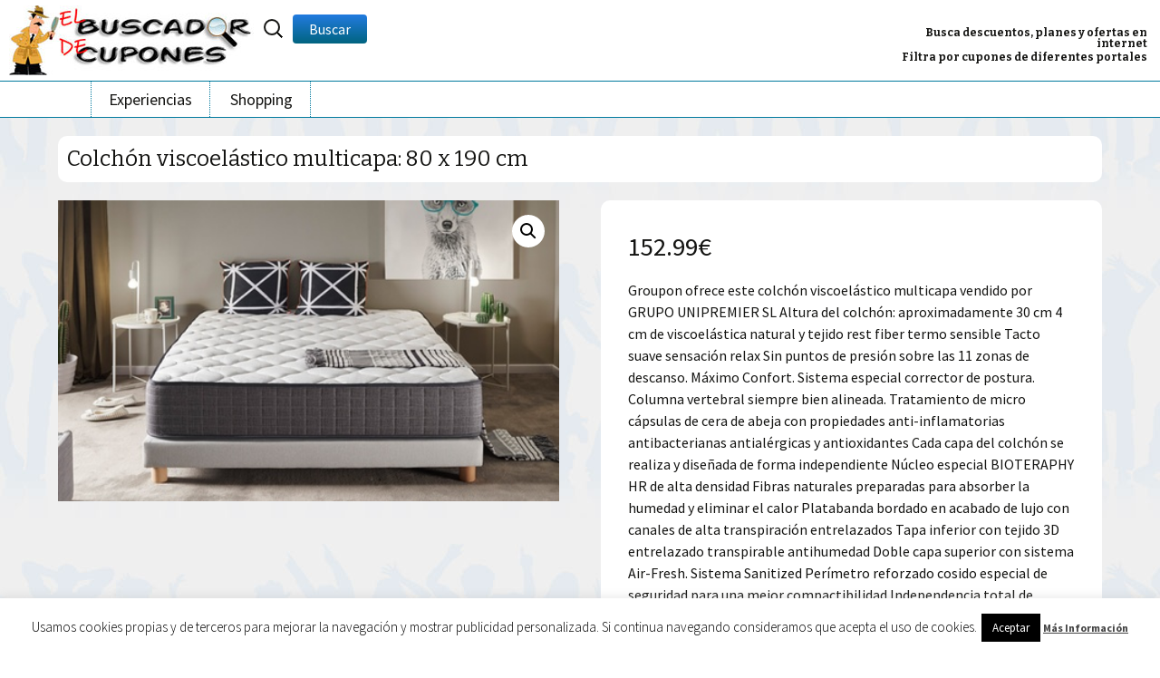

--- FILE ---
content_type: text/html; charset=UTF-8
request_url: https://www.buscadorcupones.es/plan-oferta-descuento/mobiliario/camas-y-accesorios/colchones/colchon-viscoelastico-multicapa-80-190/
body_size: 21531
content:
<!DOCTYPE html>
<!--[if IE 7]>
<html class="ie ie7" lang="es">
<![endif]-->
<!--[if IE 8]>
<html class="ie ie8" lang="es">
<![endif]-->
<!--[if !(IE 7) & !(IE 8)]><!-->
<html lang="es">
<!--<![endif]-->
<head>
<script type="text/javascript">
function getCookie(cname) {
var name = cname + "=";
var ca = document.cookie.split(';');
for(var i=0; i<ca.length; i++) {
var c = ca[i];
while (c.charAt(0)==' ') c = c.substring(1);
if (c.indexOf(name) == 0) return c.substring(name.length,c.length);
}
return "";	
} 
var popup=false;		
if (!getCookie('BCZona')) {popup=true;}
</script>
<meta charset="UTF-8">
<meta name="viewport" content="width=device-width">
<title>Descuento Colchón viscoelástico multicapa: 80 x 190 cm</title>
<link rel="profile" href="http://gmpg.org/xfn/11">
<link rel="pingback" href="https://www.buscadorcupones.es/xmlrpc.php">
<link rel="shortcut icon" href="https://www.buscadorcupones.es/favicon.ico" type="image/x-icon" /> 
<link rel="icon" href="https://www.buscadorcupones.es/favicon.ico" type="image/vnd.microsoft.icon" /> 
<!--[if lt IE 9]>
<script src="https://www.buscadorcupones.es/wp-content/themes/buscadorCupones/js/html5.js"></script>
<![endif]-->
<meta name='robots' content='index, follow, max-image-preview:large, max-snippet:-1, max-video-preview:-1' />
<!-- This site is optimized with the Yoast SEO Premium plugin v22.6 (Yoast SEO v23.8) - https://yoast.com/wordpress/plugins/seo/ -->
<meta name="description" content="Oferta cupón descuento en Colchón viscoelástico multicapa: 80 x 190 cm" />
<link rel="canonical" href="https://www.buscadorcupones.es/plan-oferta-descuento/mobiliario/camas-y-accesorios/colchones/colchon-viscoelastico-multicapa-80-190/" />
<meta property="og:locale" content="es_ES" />
<meta property="og:type" content="article" />
<meta property="og:title" content="Colchón viscoelástico multicapa: 80 x 190 cm" />
<meta property="og:description" content="Groupon ofrece este colchón viscoelástico multicapa vendido por GRUPO UNIPREMIER SL Altura del colchón: aproximadamente 30 cm 4 cm de viscoelástica natural y tejido rest fiber termo sensible Tacto suave sensación relax Sin puntos de presión sobre las 11 zonas de descanso. Máximo Confort. Sistema especial corrector de postura. Columna vertebral siempre bien alineada. Tratamiento de micro cápsulas de cera de abeja con propiedades anti-inflamatorias antibacterianas antialérgicas y antioxidantes Cada capa del colchón se realiza y diseñada de forma independiente Núcleo especial BIOTERAPHY HR de alta densidad Fibras naturales preparadas para absorber la humedad y eliminar el calor Platabanda bordado en acabado de lujo con canales de alta transpiración entrelazados Tapa inferior con tejido 3D entrelazado transpirable antihumedad Doble capa superior con sistema Air-Fresh. Sistema Sanitized Perímetro reforzado cosido especial de seguridad para una mejor compactibilidad Independencia total de lechos Fabricado en España. Advertencias: Este colchón se envía envasado al vacío para facilitar su transporte Es aconsejable no utilizar el colchón hasta 24 horas después de ser desembalado Es posible que el transportista tenga que ponerse en contacto con usted por teléfono para concretar una fecha de entrega: por favor asegúrese de que su número de teléfono esté actualizado en su cuenta Groupon" />
<meta property="og:url" content="https://www.buscadorcupones.es/plan-oferta-descuento/mobiliario/camas-y-accesorios/colchones/colchon-viscoelastico-multicapa-80-190/" />
<meta property="og:site_name" content="El Buscador De Cupones" />
<meta property="article:publisher" content="https://www.facebook.com/buscadorcupones/" />
<meta property="article:modified_time" content="2023-08-09T18:40:32+00:00" />
<meta property="og:image" content="https://www.buscadorcupones.es/wp-content/uploads/2023/08/t460x279-391.jpg" />
<meta property="og:image:width" content="460" />
<meta property="og:image:height" content="276" />
<meta property="og:image:type" content="image/jpeg" />
<meta name="twitter:card" content="summary_large_image" />
<script type="application/ld+json" class="yoast-schema-graph">{"@context":"https://schema.org","@graph":[{"@type":"WebPage","@id":"https://www.buscadorcupones.es/plan-oferta-descuento/mobiliario/camas-y-accesorios/colchones/colchon-viscoelastico-multicapa-80-190/","url":"https://www.buscadorcupones.es/plan-oferta-descuento/mobiliario/camas-y-accesorios/colchones/colchon-viscoelastico-multicapa-80-190/","name":"Descuento Colchón viscoelástico multicapa: 80 x 190 cm","isPartOf":{"@id":"https://www.buscadorcupones.es/#website"},"primaryImageOfPage":{"@id":"https://www.buscadorcupones.es/plan-oferta-descuento/mobiliario/camas-y-accesorios/colchones/colchon-viscoelastico-multicapa-80-190/#primaryimage"},"image":{"@id":"https://www.buscadorcupones.es/plan-oferta-descuento/mobiliario/camas-y-accesorios/colchones/colchon-viscoelastico-multicapa-80-190/#primaryimage"},"thumbnailUrl":"https://www.buscadorcupones.es/wp-content/uploads/2023/08/t460x279-391.jpg","datePublished":"2023-08-09T18:40:13+00:00","dateModified":"2023-08-09T18:40:32+00:00","description":"Oferta cupón descuento en Colchón viscoelástico multicapa: 80 x 190 cm","breadcrumb":{"@id":"https://www.buscadorcupones.es/plan-oferta-descuento/mobiliario/camas-y-accesorios/colchones/colchon-viscoelastico-multicapa-80-190/#breadcrumb"},"inLanguage":"es","potentialAction":[{"@type":"ReadAction","target":["https://www.buscadorcupones.es/plan-oferta-descuento/mobiliario/camas-y-accesorios/colchones/colchon-viscoelastico-multicapa-80-190/"]}]},{"@type":"ImageObject","inLanguage":"es","@id":"https://www.buscadorcupones.es/plan-oferta-descuento/mobiliario/camas-y-accesorios/colchones/colchon-viscoelastico-multicapa-80-190/#primaryimage","url":"https://www.buscadorcupones.es/wp-content/uploads/2023/08/t460x279-391.jpg","contentUrl":"https://www.buscadorcupones.es/wp-content/uploads/2023/08/t460x279-391.jpg","width":460,"height":276,"caption":"Cupón descuento oferta Colchón viscoelástico multicapa: 80 x 190 cm"},{"@type":"BreadcrumbList","@id":"https://www.buscadorcupones.es/plan-oferta-descuento/mobiliario/camas-y-accesorios/colchones/colchon-viscoelastico-multicapa-80-190/#breadcrumb","itemListElement":[{"@type":"ListItem","position":1,"name":"Portada","item":"https://www.buscadorcupones.es/"},{"@type":"ListItem","position":2,"name":"Colchón viscoelástico multicapa: 80 x 190 cm"}]},{"@type":"WebSite","@id":"https://www.buscadorcupones.es/#website","url":"https://www.buscadorcupones.es/","name":"El Buscador De Cupones","description":"Planes Ofertas Descuentos Compra en Grupo","publisher":{"@id":"https://www.buscadorcupones.es/#organization"},"potentialAction":[{"@type":"SearchAction","target":{"@type":"EntryPoint","urlTemplate":"https://www.buscadorcupones.es/?s={search_term_string}"},"query-input":{"@type":"PropertyValueSpecification","valueRequired":true,"valueName":"search_term_string"}}],"inLanguage":"es"},{"@type":"Organization","@id":"https://www.buscadorcupones.es/#organization","name":"El Buscador De Cupones","url":"https://www.buscadorcupones.es/","logo":{"@type":"ImageObject","inLanguage":"es","@id":"https://www.buscadorcupones.es/#/schema/logo/image/","url":"https://www.buscadorcupones.es/wp-content/uploads/2017/03/logoBuscadorCupones.jpg","contentUrl":"https://www.buscadorcupones.es/wp-content/uploads/2017/03/logoBuscadorCupones.jpg","width":270,"height":77,"caption":"El Buscador De Cupones"},"image":{"@id":"https://www.buscadorcupones.es/#/schema/logo/image/"},"sameAs":["https://www.facebook.com/buscadorcupones/"]}]}</script>
<!-- / Yoast SEO Premium plugin. -->
<link rel='dns-prefetch' href='//fonts.googleapis.com' />
<link rel="alternate" type="application/rss+xml" title="El Buscador De Cupones &raquo; Feed" href="https://www.buscadorcupones.es/feed/" />
<link rel="alternate" type="application/rss+xml" title="El Buscador De Cupones &raquo; Feed de los comentarios" href="https://www.buscadorcupones.es/comments/feed/" />
<link rel="alternate" type="application/rss+xml" title="El Buscador De Cupones &raquo; Comentario Colchón viscoelástico multicapa: 80 x 190 cm del feed" href="https://www.buscadorcupones.es/plan-oferta-descuento/mobiliario/camas-y-accesorios/colchones/colchon-viscoelastico-multicapa-80-190/feed/" />
<!-- <link rel='stylesheet' id='wp-block-library-css' href='https://www.buscadorcupones.es/wp-includes/css/dist/block-library/style.min.css?ver=82444cdc78ea0f17747b1536aa32cb9a' type='text/css' media='all' /> -->
<link rel="stylesheet" type="text/css" href="//www.buscadorcupones.es/wp-content/cache/wpfc-minified/mow87ysk/7wzkj.css" media="all"/>
<style id='classic-theme-styles-inline-css' type='text/css'>
/*! This file is auto-generated */
.wp-block-button__link{color:#fff;background-color:#32373c;border-radius:9999px;box-shadow:none;text-decoration:none;padding:calc(.667em + 2px) calc(1.333em + 2px);font-size:1.125em}.wp-block-file__button{background:#32373c;color:#fff;text-decoration:none}
</style>
<style id='global-styles-inline-css' type='text/css'>
:root{--wp--preset--aspect-ratio--square: 1;--wp--preset--aspect-ratio--4-3: 4/3;--wp--preset--aspect-ratio--3-4: 3/4;--wp--preset--aspect-ratio--3-2: 3/2;--wp--preset--aspect-ratio--2-3: 2/3;--wp--preset--aspect-ratio--16-9: 16/9;--wp--preset--aspect-ratio--9-16: 9/16;--wp--preset--color--black: #000000;--wp--preset--color--cyan-bluish-gray: #abb8c3;--wp--preset--color--white: #ffffff;--wp--preset--color--pale-pink: #f78da7;--wp--preset--color--vivid-red: #cf2e2e;--wp--preset--color--luminous-vivid-orange: #ff6900;--wp--preset--color--luminous-vivid-amber: #fcb900;--wp--preset--color--light-green-cyan: #7bdcb5;--wp--preset--color--vivid-green-cyan: #00d084;--wp--preset--color--pale-cyan-blue: #8ed1fc;--wp--preset--color--vivid-cyan-blue: #0693e3;--wp--preset--color--vivid-purple: #9b51e0;--wp--preset--gradient--vivid-cyan-blue-to-vivid-purple: linear-gradient(135deg,rgba(6,147,227,1) 0%,rgb(155,81,224) 100%);--wp--preset--gradient--light-green-cyan-to-vivid-green-cyan: linear-gradient(135deg,rgb(122,220,180) 0%,rgb(0,208,130) 100%);--wp--preset--gradient--luminous-vivid-amber-to-luminous-vivid-orange: linear-gradient(135deg,rgba(252,185,0,1) 0%,rgba(255,105,0,1) 100%);--wp--preset--gradient--luminous-vivid-orange-to-vivid-red: linear-gradient(135deg,rgba(255,105,0,1) 0%,rgb(207,46,46) 100%);--wp--preset--gradient--very-light-gray-to-cyan-bluish-gray: linear-gradient(135deg,rgb(238,238,238) 0%,rgb(169,184,195) 100%);--wp--preset--gradient--cool-to-warm-spectrum: linear-gradient(135deg,rgb(74,234,220) 0%,rgb(151,120,209) 20%,rgb(207,42,186) 40%,rgb(238,44,130) 60%,rgb(251,105,98) 80%,rgb(254,248,76) 100%);--wp--preset--gradient--blush-light-purple: linear-gradient(135deg,rgb(255,206,236) 0%,rgb(152,150,240) 100%);--wp--preset--gradient--blush-bordeaux: linear-gradient(135deg,rgb(254,205,165) 0%,rgb(254,45,45) 50%,rgb(107,0,62) 100%);--wp--preset--gradient--luminous-dusk: linear-gradient(135deg,rgb(255,203,112) 0%,rgb(199,81,192) 50%,rgb(65,88,208) 100%);--wp--preset--gradient--pale-ocean: linear-gradient(135deg,rgb(255,245,203) 0%,rgb(182,227,212) 50%,rgb(51,167,181) 100%);--wp--preset--gradient--electric-grass: linear-gradient(135deg,rgb(202,248,128) 0%,rgb(113,206,126) 100%);--wp--preset--gradient--midnight: linear-gradient(135deg,rgb(2,3,129) 0%,rgb(40,116,252) 100%);--wp--preset--font-size--small: 13px;--wp--preset--font-size--medium: 20px;--wp--preset--font-size--large: 36px;--wp--preset--font-size--x-large: 42px;--wp--preset--font-family--inter: "Inter", sans-serif;--wp--preset--font-family--cardo: Cardo;--wp--preset--spacing--20: 0.44rem;--wp--preset--spacing--30: 0.67rem;--wp--preset--spacing--40: 1rem;--wp--preset--spacing--50: 1.5rem;--wp--preset--spacing--60: 2.25rem;--wp--preset--spacing--70: 3.38rem;--wp--preset--spacing--80: 5.06rem;--wp--preset--shadow--natural: 6px 6px 9px rgba(0, 0, 0, 0.2);--wp--preset--shadow--deep: 12px 12px 50px rgba(0, 0, 0, 0.4);--wp--preset--shadow--sharp: 6px 6px 0px rgba(0, 0, 0, 0.2);--wp--preset--shadow--outlined: 6px 6px 0px -3px rgba(255, 255, 255, 1), 6px 6px rgba(0, 0, 0, 1);--wp--preset--shadow--crisp: 6px 6px 0px rgba(0, 0, 0, 1);}:where(.is-layout-flex){gap: 0.5em;}:where(.is-layout-grid){gap: 0.5em;}body .is-layout-flex{display: flex;}.is-layout-flex{flex-wrap: wrap;align-items: center;}.is-layout-flex > :is(*, div){margin: 0;}body .is-layout-grid{display: grid;}.is-layout-grid > :is(*, div){margin: 0;}:where(.wp-block-columns.is-layout-flex){gap: 2em;}:where(.wp-block-columns.is-layout-grid){gap: 2em;}:where(.wp-block-post-template.is-layout-flex){gap: 1.25em;}:where(.wp-block-post-template.is-layout-grid){gap: 1.25em;}.has-black-color{color: var(--wp--preset--color--black) !important;}.has-cyan-bluish-gray-color{color: var(--wp--preset--color--cyan-bluish-gray) !important;}.has-white-color{color: var(--wp--preset--color--white) !important;}.has-pale-pink-color{color: var(--wp--preset--color--pale-pink) !important;}.has-vivid-red-color{color: var(--wp--preset--color--vivid-red) !important;}.has-luminous-vivid-orange-color{color: var(--wp--preset--color--luminous-vivid-orange) !important;}.has-luminous-vivid-amber-color{color: var(--wp--preset--color--luminous-vivid-amber) !important;}.has-light-green-cyan-color{color: var(--wp--preset--color--light-green-cyan) !important;}.has-vivid-green-cyan-color{color: var(--wp--preset--color--vivid-green-cyan) !important;}.has-pale-cyan-blue-color{color: var(--wp--preset--color--pale-cyan-blue) !important;}.has-vivid-cyan-blue-color{color: var(--wp--preset--color--vivid-cyan-blue) !important;}.has-vivid-purple-color{color: var(--wp--preset--color--vivid-purple) !important;}.has-black-background-color{background-color: var(--wp--preset--color--black) !important;}.has-cyan-bluish-gray-background-color{background-color: var(--wp--preset--color--cyan-bluish-gray) !important;}.has-white-background-color{background-color: var(--wp--preset--color--white) !important;}.has-pale-pink-background-color{background-color: var(--wp--preset--color--pale-pink) !important;}.has-vivid-red-background-color{background-color: var(--wp--preset--color--vivid-red) !important;}.has-luminous-vivid-orange-background-color{background-color: var(--wp--preset--color--luminous-vivid-orange) !important;}.has-luminous-vivid-amber-background-color{background-color: var(--wp--preset--color--luminous-vivid-amber) !important;}.has-light-green-cyan-background-color{background-color: var(--wp--preset--color--light-green-cyan) !important;}.has-vivid-green-cyan-background-color{background-color: var(--wp--preset--color--vivid-green-cyan) !important;}.has-pale-cyan-blue-background-color{background-color: var(--wp--preset--color--pale-cyan-blue) !important;}.has-vivid-cyan-blue-background-color{background-color: var(--wp--preset--color--vivid-cyan-blue) !important;}.has-vivid-purple-background-color{background-color: var(--wp--preset--color--vivid-purple) !important;}.has-black-border-color{border-color: var(--wp--preset--color--black) !important;}.has-cyan-bluish-gray-border-color{border-color: var(--wp--preset--color--cyan-bluish-gray) !important;}.has-white-border-color{border-color: var(--wp--preset--color--white) !important;}.has-pale-pink-border-color{border-color: var(--wp--preset--color--pale-pink) !important;}.has-vivid-red-border-color{border-color: var(--wp--preset--color--vivid-red) !important;}.has-luminous-vivid-orange-border-color{border-color: var(--wp--preset--color--luminous-vivid-orange) !important;}.has-luminous-vivid-amber-border-color{border-color: var(--wp--preset--color--luminous-vivid-amber) !important;}.has-light-green-cyan-border-color{border-color: var(--wp--preset--color--light-green-cyan) !important;}.has-vivid-green-cyan-border-color{border-color: var(--wp--preset--color--vivid-green-cyan) !important;}.has-pale-cyan-blue-border-color{border-color: var(--wp--preset--color--pale-cyan-blue) !important;}.has-vivid-cyan-blue-border-color{border-color: var(--wp--preset--color--vivid-cyan-blue) !important;}.has-vivid-purple-border-color{border-color: var(--wp--preset--color--vivid-purple) !important;}.has-vivid-cyan-blue-to-vivid-purple-gradient-background{background: var(--wp--preset--gradient--vivid-cyan-blue-to-vivid-purple) !important;}.has-light-green-cyan-to-vivid-green-cyan-gradient-background{background: var(--wp--preset--gradient--light-green-cyan-to-vivid-green-cyan) !important;}.has-luminous-vivid-amber-to-luminous-vivid-orange-gradient-background{background: var(--wp--preset--gradient--luminous-vivid-amber-to-luminous-vivid-orange) !important;}.has-luminous-vivid-orange-to-vivid-red-gradient-background{background: var(--wp--preset--gradient--luminous-vivid-orange-to-vivid-red) !important;}.has-very-light-gray-to-cyan-bluish-gray-gradient-background{background: var(--wp--preset--gradient--very-light-gray-to-cyan-bluish-gray) !important;}.has-cool-to-warm-spectrum-gradient-background{background: var(--wp--preset--gradient--cool-to-warm-spectrum) !important;}.has-blush-light-purple-gradient-background{background: var(--wp--preset--gradient--blush-light-purple) !important;}.has-blush-bordeaux-gradient-background{background: var(--wp--preset--gradient--blush-bordeaux) !important;}.has-luminous-dusk-gradient-background{background: var(--wp--preset--gradient--luminous-dusk) !important;}.has-pale-ocean-gradient-background{background: var(--wp--preset--gradient--pale-ocean) !important;}.has-electric-grass-gradient-background{background: var(--wp--preset--gradient--electric-grass) !important;}.has-midnight-gradient-background{background: var(--wp--preset--gradient--midnight) !important;}.has-small-font-size{font-size: var(--wp--preset--font-size--small) !important;}.has-medium-font-size{font-size: var(--wp--preset--font-size--medium) !important;}.has-large-font-size{font-size: var(--wp--preset--font-size--large) !important;}.has-x-large-font-size{font-size: var(--wp--preset--font-size--x-large) !important;}
:where(.wp-block-post-template.is-layout-flex){gap: 1.25em;}:where(.wp-block-post-template.is-layout-grid){gap: 1.25em;}
:where(.wp-block-columns.is-layout-flex){gap: 2em;}:where(.wp-block-columns.is-layout-grid){gap: 2em;}
:root :where(.wp-block-pullquote){font-size: 1.5em;line-height: 1.6;}
</style>
<!-- <link rel='stylesheet' id='contact-form-7-css' href='https://www.buscadorcupones.es/wp-content/plugins/contact-form-7/includes/css/styles.css?ver=6.0' type='text/css' media='all' /> -->
<!-- <link rel='stylesheet' id='cookie-law-info-css' href='https://www.buscadorcupones.es/wp-content/plugins/cookie-law-info/legacy/public/css/cookie-law-info-public.css?ver=3.2.7' type='text/css' media='all' /> -->
<!-- <link rel='stylesheet' id='cookie-law-info-gdpr-css' href='https://www.buscadorcupones.es/wp-content/plugins/cookie-law-info/legacy/public/css/cookie-law-info-gdpr.css?ver=3.2.7' type='text/css' media='all' /> -->
<!-- <link rel='stylesheet' id='toc-screen-css' href='https://www.buscadorcupones.es/wp-content/plugins/table-of-contents-plus/screen.min.css?ver=2408' type='text/css' media='all' /> -->
<!-- <link rel='stylesheet' id='photoswipe-css' href='https://www.buscadorcupones.es/wp-content/plugins/woocommerce/assets/css/photoswipe/photoswipe.min.css?ver=9.4.1' type='text/css' media='all' /> -->
<!-- <link rel='stylesheet' id='photoswipe-default-skin-css' href='https://www.buscadorcupones.es/wp-content/plugins/woocommerce/assets/css/photoswipe/default-skin/default-skin.min.css?ver=9.4.1' type='text/css' media='all' /> -->
<!-- <link rel='stylesheet' id='woocommerce-layout-css' href='https://www.buscadorcupones.es/wp-content/plugins/woocommerce/assets/css/woocommerce-layout.css?ver=9.4.1' type='text/css' media='all' /> -->
<link rel="stylesheet" type="text/css" href="//www.buscadorcupones.es/wp-content/cache/wpfc-minified/fejqkiob/7wzkj.css" media="all"/>
<!-- <link rel='stylesheet' id='woocommerce-smallscreen-css' href='https://www.buscadorcupones.es/wp-content/plugins/woocommerce/assets/css/woocommerce-smallscreen.css?ver=9.4.1' type='text/css' media='only screen and (max-width: 768px)' /> -->
<link rel="stylesheet" type="text/css" href="//www.buscadorcupones.es/wp-content/cache/wpfc-minified/lcny474p/7wzkj.css" media="only screen and (max-width: 768px)"/>
<!-- <link rel='stylesheet' id='woocommerce-general-css' href='https://www.buscadorcupones.es/wp-content/plugins/woocommerce/assets/css/woocommerce.css?ver=9.4.1' type='text/css' media='all' /> -->
<link rel="stylesheet" type="text/css" href="//www.buscadorcupones.es/wp-content/cache/wpfc-minified/8mnvuuoc/7wzkj.css" media="all"/>
<style id='woocommerce-inline-inline-css' type='text/css'>
.woocommerce form .form-row .required { visibility: visible; }
</style>
<link rel='stylesheet' id='twentythirteen-fonts-css' href='//fonts.googleapis.com/css?family=Source+Sans+Pro%3A300%2C400%2C700%2C300italic%2C400italic%2C700italic%7CBitter%3A400%2C700&#038;subset=latin%2Clatin-ext' type='text/css' media='all' />
<!-- <link rel='stylesheet' id='genericons-css' href='https://www.buscadorcupones.es/wp-content/themes/buscadorCupones/genericons/genericons.css?ver=3.03' type='text/css' media='all' /> -->
<!-- <link rel='stylesheet' id='twentythirteen-style-css' href='https://www.buscadorcupones.es/wp-content/themes/buscadorCupones/style.css?ver=2013-07-18' type='text/css' media='all' /> -->
<link rel="stylesheet" type="text/css" href="//www.buscadorcupones.es/wp-content/cache/wpfc-minified/1153h8cs/7wzkj.css" media="all"/>
<!--[if lt IE 9]>
<link rel='stylesheet' id='twentythirteen-ie-css' href='https://www.buscadorcupones.es/wp-content/themes/buscadorCupones/css/ie.css?ver=2013-07-18' type='text/css' media='all' />
<![endif]-->
<script src='//www.buscadorcupones.es/wp-content/cache/wpfc-minified/2p5d6h27/7wzkj.js' type="text/javascript"></script>
<!-- <script type="text/javascript" src="https://www.buscadorcupones.es/wp-includes/js/jquery/jquery.min.js?ver=3.7.1" id="jquery-core-js"></script> -->
<!-- <script type="text/javascript" src="https://www.buscadorcupones.es/wp-includes/js/jquery/jquery-migrate.min.js?ver=3.4.1" id="jquery-migrate-js"></script> -->
<script type="text/javascript" id="cookie-law-info-js-extra">
/* <![CDATA[ */
var Cli_Data = {"nn_cookie_ids":[],"cookielist":[],"non_necessary_cookies":[],"ccpaEnabled":"","ccpaRegionBased":"","ccpaBarEnabled":"","strictlyEnabled":["necessary","obligatoire"],"ccpaType":"gdpr","js_blocking":"","custom_integration":"","triggerDomRefresh":"","secure_cookies":""};
var cli_cookiebar_settings = {"animate_speed_hide":"500","animate_speed_show":"500","background":"#fff","border":"#444","border_on":"","button_1_button_colour":"#000","button_1_button_hover":"#000000","button_1_link_colour":"#fff","button_1_as_button":"1","button_1_new_win":"","button_2_button_colour":"#333","button_2_button_hover":"#292929","button_2_link_colour":"#444","button_2_as_button":"","button_2_hidebar":"","button_3_button_colour":"#000","button_3_button_hover":"#000000","button_3_link_colour":"#fff","button_3_as_button":"1","button_3_new_win":"","button_4_button_colour":"#000","button_4_button_hover":"#000000","button_4_link_colour":"#fff","button_4_as_button":"1","button_7_button_colour":"#61a229","button_7_button_hover":"#4e8221","button_7_link_colour":"#fff","button_7_as_button":"1","button_7_new_win":"","font_family":"inherit","header_fix":"","notify_animate_hide":"1","notify_animate_show":"","notify_div_id":"#cookie-law-info-bar","notify_position_horizontal":"right","notify_position_vertical":"bottom","scroll_close":"","scroll_close_reload":"","accept_close_reload":"","reject_close_reload":"","showagain_tab":"","showagain_background":"#fff","showagain_border":"#000","showagain_div_id":"#cookie-law-info-again","showagain_x_position":"100px","text":"#000","show_once_yn":"1","show_once":"50000","logging_on":"","as_popup":"","popup_overlay":"1","bar_heading_text":"","cookie_bar_as":"banner","popup_showagain_position":"bottom-right","widget_position":"left"};
var log_object = {"ajax_url":"https:\/\/www.buscadorcupones.es\/wp-admin\/admin-ajax.php"};
/* ]]> */
</script>
<script src='//www.buscadorcupones.es/wp-content/cache/wpfc-minified/6kkjw1uy/7wzkj.js' type="text/javascript"></script>
<!-- <script type="text/javascript" src="https://www.buscadorcupones.es/wp-content/plugins/cookie-law-info/legacy/public/js/cookie-law-info-public.js?ver=3.2.7" id="cookie-law-info-js"></script> -->
<!-- <script type="text/javascript" src="https://www.buscadorcupones.es/wp-content/plugins/woocommerce/assets/js/zoom/jquery.zoom.min.js?ver=1.7.21-wc.9.4.1" id="zoom-js" defer="defer" data-wp-strategy="defer"></script> -->
<!-- <script type="text/javascript" src="https://www.buscadorcupones.es/wp-content/plugins/woocommerce/assets/js/flexslider/jquery.flexslider.min.js?ver=2.7.2-wc.9.4.1" id="flexslider-js" defer="defer" data-wp-strategy="defer"></script> -->
<!-- <script type="text/javascript" src="https://www.buscadorcupones.es/wp-content/plugins/woocommerce/assets/js/photoswipe/photoswipe.min.js?ver=4.1.1-wc.9.4.1" id="photoswipe-js" defer="defer" data-wp-strategy="defer"></script> -->
<!-- <script type="text/javascript" src="https://www.buscadorcupones.es/wp-content/plugins/woocommerce/assets/js/photoswipe/photoswipe-ui-default.min.js?ver=4.1.1-wc.9.4.1" id="photoswipe-ui-default-js" defer="defer" data-wp-strategy="defer"></script> -->
<script type="text/javascript" id="wc-single-product-js-extra">
/* <![CDATA[ */
var wc_single_product_params = {"i18n_required_rating_text":"Por favor elige una puntuaci\u00f3n","review_rating_required":"no","flexslider":{"rtl":false,"animation":"slide","smoothHeight":true,"directionNav":false,"controlNav":"thumbnails","slideshow":false,"animationSpeed":500,"animationLoop":false,"allowOneSlide":false},"zoom_enabled":"1","zoom_options":[],"photoswipe_enabled":"1","photoswipe_options":{"shareEl":false,"closeOnScroll":false,"history":false,"hideAnimationDuration":0,"showAnimationDuration":0},"flexslider_enabled":"1"};
/* ]]> */
</script>
<script src='//www.buscadorcupones.es/wp-content/cache/wpfc-minified/30z329is/7wzkj.js' type="text/javascript"></script>
<!-- <script type="text/javascript" src="https://www.buscadorcupones.es/wp-content/plugins/woocommerce/assets/js/frontend/single-product.min.js?ver=9.4.1" id="wc-single-product-js" defer="defer" data-wp-strategy="defer"></script> -->
<!-- <script type="text/javascript" src="https://www.buscadorcupones.es/wp-content/plugins/woocommerce/assets/js/jquery-blockui/jquery.blockUI.min.js?ver=2.7.0-wc.9.4.1" id="jquery-blockui-js" defer="defer" data-wp-strategy="defer"></script> -->
<!-- <script type="text/javascript" src="https://www.buscadorcupones.es/wp-content/plugins/woocommerce/assets/js/js-cookie/js.cookie.min.js?ver=2.1.4-wc.9.4.1" id="js-cookie-js" defer="defer" data-wp-strategy="defer"></script> -->
<script type="text/javascript" id="woocommerce-js-extra">
/* <![CDATA[ */
var woocommerce_params = {"ajax_url":"\/wp-admin\/admin-ajax.php","wc_ajax_url":"\/?wc-ajax=%%endpoint%%"};
/* ]]> */
</script>
<script src='//www.buscadorcupones.es/wp-content/cache/wpfc-minified/etglrevc/7wzkj.js' type="text/javascript"></script>
<!-- <script type="text/javascript" src="https://www.buscadorcupones.es/wp-content/plugins/woocommerce/assets/js/frontend/woocommerce.min.js?ver=9.4.1" id="woocommerce-js" defer="defer" data-wp-strategy="defer"></script> -->
<link rel="https://api.w.org/" href="https://www.buscadorcupones.es/wp-json/" /><link rel="alternate" title="JSON" type="application/json" href="https://www.buscadorcupones.es/wp-json/wp/v2/product/1911000" /><link rel='shortlink' href='https://www.buscadorcupones.es/?p=1911000' />
<link rel="alternate" title="oEmbed (JSON)" type="application/json+oembed" href="https://www.buscadorcupones.es/wp-json/oembed/1.0/embed?url=https%3A%2F%2Fwww.buscadorcupones.es%2Fplan-oferta-descuento%2Fmobiliario%2Fcamas-y-accesorios%2Fcolchones%2Fcolchon-viscoelastico-multicapa-80-190%2F" />
<link rel="alternate" title="oEmbed (XML)" type="text/xml+oembed" href="https://www.buscadorcupones.es/wp-json/oembed/1.0/embed?url=https%3A%2F%2Fwww.buscadorcupones.es%2Fplan-oferta-descuento%2Fmobiliario%2Fcamas-y-accesorios%2Fcolchones%2Fcolchon-viscoelastico-multicapa-80-190%2F&#038;format=xml" />
<noscript><style>.woocommerce-product-gallery{ opacity: 1 !important; }</style></noscript>
<style id='wp-fonts-local' type='text/css'>
@font-face{font-family:Inter;font-style:normal;font-weight:300 900;font-display:fallback;src:url('https://www.buscadorcupones.es/wp-content/plugins/woocommerce/assets/fonts/Inter-VariableFont_slnt,wght.woff2') format('woff2');font-stretch:normal;}
@font-face{font-family:Cardo;font-style:normal;font-weight:400;font-display:fallback;src:url('https://www.buscadorcupones.es/wp-content/plugins/woocommerce/assets/fonts/cardo_normal_400.woff2') format('woff2');}
</style>
<!--ANALYTICS-->
<script>
(function(i,s,o,g,r,a,m){i['GoogleAnalyticsObject']=r;i[r]=i[r]||function(){
(i[r].q=i[r].q||[]).push(arguments)},i[r].l=1*new Date();a=s.createElement(o),
m=s.getElementsByTagName(o)[0];a.async=1;a.src=g;m.parentNode.insertBefore(a,m)
})(window,document,'script','//www.google-analytics.com/analytics.js','ga');
ga('create', 'UA-61573568-1', 'auto');
ga('send', 'pageview');	
</script>
</head>
<body class="product-template-default single single-product postid-1911000 theme-buscadorCupones woocommerce woocommerce-page woocommerce-no-js single-author no-avatars">
<div id="page" class="hfeed site">
<header id="masthead" class="site-header" role="banner">
<a class="home-link logoCabeceraIzquierda" href="https://www.buscadorcupones.es" title="El Buscador De Cupones" rel="home"><img src="/wp-content/themes/buscadorCupones/images/logoBuscadorCupones.jpg" width="270" height="77" alt="Buscador de cupones, planes y ofertas en internet" title="Buscador de cupones, planes y ofertas en internet" class="logoBuscadorCupones">
</a>          
<a class="miCiudad" id="miCiudad" href="/wp-content/themes/buscadorCupones/provincias.php" rel="shadowbox;width=720;height=330">Provincia:<span class="ciudadActual">
<span class="sinCiudadActual">Seleccione</span></span>
</a>
<div class="zonaLogin">
<!--<a id="recibeMail" href="/wp-content/themes/buscadorCupones/mail-apuntate.php" rel="shadowbox;width=660;height=480">Recibe las ofertas por email</a>-->
<div id="titulosCabecera">
<h1 class="site-title">Busca descuentos, planes y ofertas en internet</h1>
<h2 class="site-description">Filtra por cupones de diferentes portales</h2>
</div>
</div>
<div id="buscadorCabecera"><form role="search" method="get" class="woocommerce-product-search" action="https://www.buscadorcupones.es/">
<label class="screen-reader-text" for="woocommerce-product-search-field-0">Buscar por:</label>
<input type="search" id="woocommerce-product-search-field-0" class="search-field" placeholder="Buscar productos&hellip;" value="" name="s" />
<button type="submit" value="Buscar" class="">Buscar</button>
<input type="hidden" name="post_type" value="product" />
</form>
</div> 			
<aside id="buscando">
<!--<h6>Buscando cupones y ofertas en diversos portales</h6>-->
<img src="/wp-content/themes/buscadorCupones/images/icon/buscandoPlanes.gif" width="150" height="150" alt="Buscando planes portales">
</aside>
<div class="limpia">&nbsp;</div> 
</header><!-- #masthead -->
<div id="navbar" class="navbar">
<nav id="site-navigation" class="navigation main-navigation" role="navigation">
<button class="menu-toggle">Menú</button>
<a class="screen-reader-text skip-link" href="#content" title="Ir al contenido">Ir al contenido</a>
<div class="menu-menu-principal-container"><ul class="nav-menu" id="menu-menu-principal">
<li class="menu-item menu-item-type-custom menu-item-object-custom menu-item-6725" id="menu-item-6725"><a href="/ofertas-descuentos-planes/experiencias/">Experiencias</a></li>
<li class="menu-item menu-item-type-custom menu-item-object-custom menu-item-6726" id="menu-item-6726"><a href="/planes-ofertas-descuentos/shopping/">Shopping</a></li>
</ul></div>
</nav><!-- #site-navigation -->
</div><!-- #navbar -->
<!--<div id="navbar" class="navbar">
<nav id="site-navigation" class="navigation main-navigation" role="navigation">
<button class="menu-toggle">Menú</button>
<a class="screen-reader-text skip-link" href="#content" title="Ir al contenido">Ir al contenido</a>
<div class="menu-menu-principal-container"><ul class="nav-menu" id="menu-menu-principal"><li class="menu-item menu-item-type-custom menu-item-object-custom menu-item-6725" id="menu-item-6725"><a href="https://www.buscadorcupones.es">Planes del día</a></li>
<li class="menu-item menu-item-type-custom menu-item-object-custom menu-item-6726" id="menu-item-6726"><a href="https://www.buscadorcupones.es/ofertas-descuentos-planes/restaurantes/?">Restaurantes</a></li>
<li class="menu-item menu-item-type-custom menu-item-object-custom menu-item-6727" id="menu-item-6727"><a href="https://www.buscadorcupones.es/ofertas-descuentos-planes/salud-belleza/?">Salud & Belleza</a></li>
<li class="menu-item menu-item-type-custom menu-item-object-custom menu-item-6728" id="menu-item-6728"><a href="https://www.buscadorcupones.es/ofertas-descuentos-planes/ocio-servicios/?">Ocio & Servicios</a></li>
<li class="menu-item menu-item-type-custom menu-item-object-custom menu-item-6730" id="menu-item-6730"><a href="https://www.buscadorcupones.es/planes-ofertas-descuentos/cursos/">Cursos</a></li>
<li class="menu-item menu-item-type-custom menu-item-object-custom menu-item-6729" id="menu-item-6729"><a href="https://www.buscadorcupones.es/planes-ofertas-descuentos/viajes/">Viajes & Escapadas</a></li>
<li class="menu-item menu-item-type-custom menu-item-object-custom menu-item-6731" id="menu-item-6731"><a href="https://www.buscadorcupones.es/planes-ofertas-descuentos/shopping/">Shopping</a></li>
</ul></div>
</nav><!-- #site-navigation -->
<!--			</div><!-- #navbar -->            
<div id="fb-root"></div>
<script>(function(d, s, id) {
var js, fjs = d.getElementsByTagName(s)[0];
if (d.getElementById(id)) return;
js = d.createElement(s); js.id = id;
js.src = "//connect.facebook.net/es_ES/sdk.js#xfbml=1&version=v2.3";
fjs.parentNode.insertBefore(js, fjs);
}(document, 'script', 'facebook-jssdk'));</script>
<div id="main" class="site-main">
<div id="primary" class="content-area">
<div id="content" class="site-content" role="main">
<article id="post-1911000" class="post-1911000 product type-product status-publish has-post-thumbnail product_cat-camas-y-accesorios product_cat-colchones product_cat-mobiliario product_tag-shopping first instock product-type-external">
<header class="entry-header">
<div class="entry-thumbnail">
</div>
<h1 class="entry-title">Colchón viscoelástico multicapa: 80 x 190 cm</h1>
<div class="entry-meta">
</div><!-- .entry-meta -->
</header><!-- .entry-header -->
<div class="entry-content">
<div class="woocommerce">			<div class="single-product" data-product-page-preselected-id="0">
<div class="woocommerce-notices-wrapper"></div><div id="product-1911000" class="product type-product post-1911000 status-publish instock product_cat-camas-y-accesorios product_cat-colchones product_cat-mobiliario product_tag-shopping has-post-thumbnail product-type-external">
<div class="woocommerce-product-gallery woocommerce-product-gallery--with-images woocommerce-product-gallery--columns-4 images" data-columns="4" style="opacity: 0; transition: opacity .25s ease-in-out;">
<div class="woocommerce-product-gallery__wrapper">
<div data-thumb="https://www.buscadorcupones.es/wp-content/uploads/2023/08/t460x279-391-100x100.jpg" data-thumb-alt="Cupón descuento oferta Colchón viscoelástico multicapa: 80 x 190 cm" data-thumb-srcset="https://www.buscadorcupones.es/wp-content/uploads/2023/08/t460x279-391-100x100.jpg 100w, https://www.buscadorcupones.es/wp-content/uploads/2023/08/t460x279-391-150x150.jpg 150w" class="woocommerce-product-gallery__image"><a href="https://www.buscadorcupones.es/wp-content/uploads/2023/08/t460x279-391.jpg"><img decoding="async" width="460" height="276" src="https://www.buscadorcupones.es/wp-content/uploads/2023/08/t460x279-391.jpg" class="wp-post-image" alt="Cupón descuento oferta Colchón viscoelástico multicapa: 80 x 190 cm" data-caption="" data-src="https://www.buscadorcupones.es/wp-content/uploads/2023/08/t460x279-391.jpg" data-large_image="https://www.buscadorcupones.es/wp-content/uploads/2023/08/t460x279-391.jpg" data-large_image_width="460" data-large_image_height="276" srcset="https://www.buscadorcupones.es/wp-content/uploads/2023/08/t460x279-391.jpg 460w, https://www.buscadorcupones.es/wp-content/uploads/2023/08/t460x279-391-300x180.jpg 300w" sizes="(max-width: 460px) 100vw, 460px" /></a></div>	</div>
</div>
<div class="summary entry-summary">
<p class="price"><span class="woocommerce-Price-amount amount"><bdi>152.99<span class="woocommerce-Price-currencySymbol">&euro;</span></bdi></span></p>
<div class="woocommerce-product-details__short-description">
<p>Groupon ofrece este colchón viscoelástico multicapa vendido por GRUPO UNIPREMIER SL Altura del colchón: aproximadamente 30 cm 4 cm de viscoelástica natural y tejido rest fiber termo sensible Tacto suave sensación relax Sin puntos de presión sobre las 11 zonas de descanso. Máximo Confort. Sistema especial corrector de postura. Columna vertebral siempre bien alineada. Tratamiento de micro cápsulas de cera de abeja con propiedades anti-inflamatorias antibacterianas antialérgicas y antioxidantes Cada capa del colchón se realiza y diseñada de forma independiente Núcleo especial BIOTERAPHY HR de alta densidad Fibras naturales preparadas para absorber la humedad y eliminar el calor Platabanda bordado en acabado de lujo con canales de alta transpiración entrelazados Tapa inferior con tejido 3D entrelazado transpirable antihumedad Doble capa superior con sistema Air-Fresh. Sistema Sanitized Perímetro reforzado cosido especial de seguridad para una mejor compactibilidad Independencia total de lechos Fabricado en España. Advertencias: Este colchón se envía envasado al vacío para facilitar su transporte Es aconsejable no utilizar el colchón hasta 24 horas después de ser desembalado Es posible que el transportista tenga que ponerse en contacto con usted por teléfono para concretar una fecha de entrega: por favor asegúrese de que su número de teléfono esté actualizado en su cuenta Groupon</p>
</div>
<form class="cart" action="https://www.kqzyfj.com/click-100663591-15188027?url=https%3A%2F%2Fwww.groupon.es%2Fdeals%2Fcolchon-viscoelastico-multicapa-1%3Fdeal_option%3Db1e3ec95-f2e2-475d-b49f-e40dc37b15be" method="get">
<button type="submit" class="single_add_to_cart_button button alt">Ver</button>
<input type="hidden" name="url" value="https://www.groupon.es/deals/colchon-viscoelastico-multicapa-1?deal_option=b1e3ec95-f2e2-475d-b49f-e40dc37b15be" />
</form>
<div class="product_meta">
<span class="sku_wrapper">SKU: <span class="sku">GN-dee9dd6b-966c-45c6-a9f9-a57ff45827c4</span></span>
<span class="posted_in">Categorías: <a href="https://www.buscadorcupones.es/ofertas-descuentos-planes/mobiliario/camas-y-accesorios/" rel="tag">Camas y accesorios</a>, <a href="https://www.buscadorcupones.es/ofertas-descuentos-planes/mobiliario/camas-y-accesorios/colchones/" rel="tag">Colchones</a>, <a href="https://www.buscadorcupones.es/ofertas-descuentos-planes/mobiliario/" rel="tag">Mobiliario</a></span>
<span class="tagged_as">Etiqueta: <a href="https://www.buscadorcupones.es/planes-ofertas-descuentos/shopping/" rel="tag">Shopping</a></span>
</div>
</div>
<div class="woocommerce-tabs wc-tabs-wrapper">
<ul class="tabs wc-tabs" role="tablist">
<li class="description_tab" id="tab-title-description" role="tab" aria-controls="tab-description">
<a href="#tab-description">
Descripción					</a>
</li>
</ul>
<div class="woocommerce-Tabs-panel woocommerce-Tabs-panel--description panel entry-content wc-tab" id="tab-description" role="tabpanel" aria-labelledby="tab-title-description">
<h2>Descripción</h2>
<h2>Descuento en Mobiliario > Camas y accesorios > Colchones</h2>
<h3>For the Home > Mattresses &#038; Accessories > Mattresses > Memory Foam &#038; Gel Foam Mattresses > unisex</h3>
<p>new<br />
adult<br />
unisex</p>
<p>Gastos de envío: 0.00 EUR</p>
</div>
</div>
<section class="related products">
<h2>Productos relacionados</h2>
<ul class="products columns-4">
<li class="product type-product post-1910218 status-publish first instock product_cat-maletas product_cat-maletas-y-bolsos-viaje product_tag-shopping has-post-thumbnail product-type-external">
<a href="https://www.buscadorcupones.es/plan-oferta-descuento/maletas-y-bolsos-viaje/maletas/funda-elastica-maleta-viaje-2/" class="woocommerce-LoopProduct-link woocommerce-loop-product__link"><img decoding="async" width="282" height="210" src="https://www.buscadorcupones.es/wp-content/uploads/2023/08/t460x279-282x210.jpg" class="attachment-woocommerce_thumbnail size-woocommerce_thumbnail" alt="Cupón descuento oferta Funda elástica para maleta: Viaje / XL / 2" /><h2 class="woocommerce-loop-product__title">Funda elástica para maleta: Viaje / XL / 2</h2>
<span class="price"><span class="woocommerce-Price-amount amount"><bdi>44.99<span class="woocommerce-Price-currencySymbol">&euro;</span></bdi></span></span>
</a><a href="https://www.dpbolvw.net/click-100663591-15188027?url=https%3A%2F%2Fwww.groupon.es%2Fdeals%2Ffunda-elastica-maleta%3Fdeal_option%3Dc0a3490d-604b-4a25-96c0-0fb10941acf8" aria-describedby="woocommerce_loop_add_to_cart_link_describedby_1910218" data-quantity="1" class="button product_type_external" data-product_id="1910218" data-product_sku="GN-037a1d78-9905-49fa-91ec-00cd12514704" aria-label="Ver" rel="nofollow">Ver</a>	<span id="woocommerce_loop_add_to_cart_link_describedby_1910218" class="screen-reader-text">
</span>
</li>
<li class="product type-product post-1910245 status-publish instock product_cat-joyeria product_cat-relojes-pulsera-y-bolsillo product_cat-ropa-y-accesorios product_tag-shopping has-post-thumbnail product-type-external">
<a href="https://www.buscadorcupones.es/plan-oferta-descuento/ropa-y-accesorios/joyeria/relojes-pulsera-y-bolsillo/anillo-con-forma-dorado-56/" class="woocommerce-LoopProduct-link woocommerce-loop-product__link"><img loading="lazy" decoding="async" width="282" height="210" src="https://www.buscadorcupones.es/wp-content/uploads/2023/08/t460x279-14-282x210.jpg" class="attachment-woocommerce_thumbnail size-woocommerce_thumbnail" alt="Cupón descuento oferta Anillo X: Dorado / 56" /><h2 class="woocommerce-loop-product__title">Anillo con forma de X: Dorado / 56</h2>
<span class="price"><span class="woocommerce-Price-amount amount"><bdi>15.90<span class="woocommerce-Price-currencySymbol">&euro;</span></bdi></span></span>
</a><a href="https://www.kqzyfj.com/click-100663591-15188027?url=https%3A%2F%2Fwww.groupon.es%2Fdeals%2Fanillo-forma-x%3Fdeal_option%3Df1c90c13-aa42-40f7-8268-430c7964f9cc" aria-describedby="woocommerce_loop_add_to_cart_link_describedby_1910245" data-quantity="1" class="button product_type_external" data-product_id="1910245" data-product_sku="GN-c26215cd-123c-464c-8dc5-c345be9f3f60" aria-label="Ver" rel="nofollow">Ver</a>	<span id="woocommerce_loop_add_to_cart_link_describedby_1910245" class="screen-reader-text">
</span>
</li>
<li class="product type-product post-1910229 status-publish instock product_cat-camisas-y-tops product_cat-prendas-vestir product_cat-ropa-y-accesorios product_tag-shopping has-post-thumbnail product-type-external">
<a href="https://www.buscadorcupones.es/plan-oferta-descuento/ropa-y-accesorios/prendas-vestir/camisas-y-tops/1-2-jerseis-escote-cuadrado-gris-1/" class="woocommerce-LoopProduct-link woocommerce-loop-product__link"><img loading="lazy" decoding="async" width="282" height="210" src="https://www.buscadorcupones.es/wp-content/uploads/2023/08/t460x279-6-282x210.jpg" class="attachment-woocommerce_thumbnail size-woocommerce_thumbnail" alt="Cupón descuento oferta 1 o 2 jerséis de escote cuadrado: Gris / L / 1" /><h2 class="woocommerce-loop-product__title">1 o 2 jerséis de escote cuadrado: Gris / L / 1</h2>
<span class="price"><span class="woocommerce-Price-amount amount"><bdi>22.90<span class="woocommerce-Price-currencySymbol">&euro;</span></bdi></span></span>
</a><a href="https://www.jdoqocy.com/click-100663591-15188027?url=https%3A%2F%2Fwww.groupon.es%2Fdeals%2F1-2-jerseis-escote-cuadrado%3Fdeal_option%3De06cd52f-ff9d-4f64-94ed-4a3a005f790f" aria-describedby="woocommerce_loop_add_to_cart_link_describedby_1910229" data-quantity="1" class="button product_type_external" data-product_id="1910229" data-product_sku="GN-3b037870-c58b-4cca-b73f-e765d9661842" aria-label="Ver" rel="nofollow">Ver</a>	<span id="woocommerce_loop_add_to_cart_link_describedby_1910229" class="screen-reader-text">
</span>
</li>
<li class="product type-product post-1910223 status-publish last instock product_tag-shopping has-post-thumbnail product-type-external">
<a href="https://www.buscadorcupones.es/plan-oferta-descuento/sin%20categoría/vendas-cremas-con-efecto-reductor-1-kit-con-2-vendas-efecto-reductor-3-kits-recambio-vendas/" class="woocommerce-LoopProduct-link woocommerce-loop-product__link"><img loading="lazy" decoding="async" width="282" height="210" src="https://www.buscadorcupones.es/wp-content/uploads/2023/08/t460x279-3-282x210.jpg" class="attachment-woocommerce_thumbnail size-woocommerce_thumbnail" alt="Cupón descuento oferta Vendas y cremas con efecto reductor: 1 kit con 2 vendas efecto reductor + 3 kits de recambio de vendas" /><h2 class="woocommerce-loop-product__title">Vendas y cremas con efecto reductor: 1 kit con 2 vendas efecto reductor + 3 kits de recambio de vendas</h2>
<span class="price"><span class="woocommerce-Price-amount amount"><bdi>27.99<span class="woocommerce-Price-currencySymbol">&euro;</span></bdi></span></span>
</a><a href="https://www.dpbolvw.net/click-100663591-15188027?url=https%3A%2F%2Fwww.groupon.es%2Fdeals%2Fvendas-cremas-efecto-reductor-kahuna-benessere%3Fdeal_option%3D9e5cb910-5d42-41aa-b6b5-87e3f92412c8" aria-describedby="woocommerce_loop_add_to_cart_link_describedby_1910223" data-quantity="1" class="button product_type_external" data-product_id="1910223" data-product_sku="GN-3850a4ad-fa19-4edb-b8d6-f2443bbb2472" aria-label="Ver" rel="nofollow">Ver</a>	<span id="woocommerce_loop_add_to_cart_link_describedby_1910223" class="screen-reader-text">
</span>
</li>
</ul>
</section>
</div>
</div>
</div>	</div><!-- .entry-content -->
<footer class="entry-meta">
</footer><!-- .entry-meta -->
</article><!-- #post -->
<nav class="navigation post-navigation" role="navigation">
<h1 class="screen-reader-text">Ir a la entrada</h1>
<div class="nav-links">
<a href="https://www.buscadorcupones.es/plan-oferta-descuento/ropa-y-accesorios/prendas-vestir/camisas-y-tops/sudadera-con-capucha-ninos-rosa/" rel="prev"><span class="meta-nav">&larr;</span> Sudadera con capucha para niños: Rosa</a>			<a href="https://www.buscadorcupones.es/plan-oferta-descuento/mobiliario/sofas/funda-impermeable-poliester-muebles-gris/" rel="next">Funda impermeable de poliéster para muebles: Gris <span class="meta-nav">&rarr;</span></a>
</div><!-- .nav-links -->
</nav><!-- .navigation -->
<div id="comments" class="comments-area">
</div><!-- #comments -->
</div><!-- #content -->
</div><!-- #primary -->
<!--<script type="text/javascript">popup=false;</script>-->
<script type='text/javascript'>(function($) {
$(document).ready(function () {
var emailreg = /^[a-zA-Z0-9_\.\-]+@[a-zA-Z0-9\-]+\.[a-zA-Z0-9\-\.]+$/;
$(".boton").click(function (){
$(".error").remove();
if( $(".email").val() == "" ){
$(".email").focus().after("<span class='error'>Ingrese su email</span>");
return false;
}else if( $(".email").val() == "" || !emailreg.test($(".email").val()) ){
$(".email").focus().after("<span class='error'>Ingrese un email correcto</span>");
return false;
}else if( $(".provincia").val() == ""){
$(".provincia").focus().after("<span class='error'>Seleccione Provincia</span>");
return false;
}else if ( (!$(".checkPlanes").attr('checked') ) && (!$(".checkShopping").attr('checked') ) && (!$(".checkCursos").attr('checked') ) && (!$(".checkViajes").attr('checked') )){
$(".checkCursos").focus().after("<span class='error'>Seleccione Lista Correo</span>");
return false;
}else if(!$(".privacidad").is(':checked')){
$(".privacidad").focus().after("<span class='error'>Acepte Pol&iacute;tica Privacidad</span>");
return false;
}
});
$(".nombre, .provincia").keyup(function(){
if( $(this).val() != "" ){
$(".error").fadeOut();
return false;
}
});
$(".email").keyup(function(){
if( $(this).val() != "" && emailreg.test($(this).val())){
$(".error").fadeOut();
return false;
}
});
});	
}(jQuery));</script>
<script type="text/javascript">
var redirectHash = '#r';
// WP Hack, danke JS, dass Du sessionStorage hast <3
var bounceOnlyOnce = sessionStorage.getItem('bounced');
if (bounceOnlyOnce == null) {
history.replaceState(null, null, 'https://www.buscadorcupones.es:443/plan-oferta-descuento/mobiliario/camas-y-accesorios/colchones/colchon-viscoelastico-multicapa-80-190/' + redirectHash);   
history.pushState(null, null, 'https://www.buscadorcupones.es:443/plan-oferta-descuento/mobiliario/camas-y-accesorios/colchones/colchon-viscoelastico-multicapa-80-190/');
sessionStorage.setItem('bounced', true);
}
window.addEventListener("popstate", function() {
if (location.hash == redirectHash) {
history.replaceState(null, null, location.pathname);
setTimeout(function() {
sessionStorage.clear();     
location.replace('https://www.buscadorcupones.es/wp-content/plugins/AND-AntiBounce/ver.php?url=https://www.groupon.es/deals/juego-de-mesa-de-picnic-plegable-y-4-taburetes?cjdata=MXxZfDB8WXww&deal_option=2c8c332f-b146-4dd8-9e43-99a7c2dc9675&cjevent=7922a702156011ef8186b4560a18b8fa&utm_medium=afl&utm_campaign=cid*4558880_pub*Diego+Alvarez+Otero_pid*100663591&utm_source=cj&subs_group=afl');
}, 0);
}
});
</script>		<div class="limpia">&nbsp;</div>
</div><!-- #main -->
<aside id="logosPortales">
<a href="/cupon/?id=portalgpn" target="_blank" rel="nofollow"><img class="alignnone size-full wp-image-61286" src="https://www.buscadorcupones.es/wp-content/uploads/2017/04/logoGroupon.gif" alt="Groupon" width="80" height="37" /></a>
<a href="/cupon/?id=portalgpl" target="_blank" rel="nofollow"><img class="alignnone size-full wp-image-61285" src="https://www.buscadorcupones.es/wp-content/uploads/2017/04/logoGroupalia.gif" alt="Groupalia" width="80" height="37" /></a>
<a href="/cupon/?id=portallbs" target="_blank" rel="nofollow"><img class="alignnone size-full wp-image-61287" src="https://www.buscadorcupones.es/wp-content/uploads/2017/04/logoLetsbonus.gif" alt="Letsbonus" width="80" height="37" /></a>
<a href="/cupon/?id=portaloff" target="_blank" rel="nofollow"><img class="alignnone size-full wp-image-61289" src="https://www.buscadorcupones.es/wp-content/uploads/2017/04/logoOfferum.gif" alt="Offerum" width="80" height="37" /></a>
<a href="/cupon/?id=portalgluup" target="_blank" rel="nofollow"><img class="alignnone size-full wp-image-61284" src="https://www.buscadorcupones.es/wp-content/uploads/2017/04/logoGluup.gif" alt="Gluup" width="80" height="32" /></a>
<a href="/cupon/?id=portalatrapalo" target="_blank" rel="nofollow"><img class="alignnone size-full wp-image-61280" src="https://www.buscadorcupones.es/wp-content/uploads/2017/04/logoAtrapalo100.gif" alt="Atrapalo" width="100" height="34" /></a>
</aside>
<div class="limpia"></div>
<footer id="colophon" class="site-footer" role="contentinfo">
<div class="contenidoFooter" id="contenidoFooter">
<div class="columnaFooterIzquierda">
<img src="/wp-content/themes/buscadorCupones/images/icon/logoBuscadorCuponesFooter.png" width="200" height="57" alt="Buscador de cupones, grupones y ofertas" title="Buscador de cupones, grupones y ofertas"/>
<h2>Tu buscador de cupones y ofertas en internet</h2>
<p>Buscador, comparador y filtrado de ofertas y cupones en planes en tu ciudad, viajes y productos. El buscador ideal para todo seguidos de portales de compra en grupo y smart shopping.</p>
<p class="pieOportunidades"><a href="https://www.buscadorcupones.es/blog/ahorro/" title="Ahorro">Ahorro / Noticias / Artículos</a></p>
</div>
<aside id="social">
<div id="google" class="g-plusone" data-annotation="inline" data-width="300" data-href="https://plus.google.com/+Buscadorcuponesespa%C3%B1a"></div>
<span class="socialContenido"></span>
</aside>
<a href="https://www.buscadorcupones.es/como-funciona-buscador-cupones/" id="footerComo" class="columnaFooter">
<h4>Como Funciona</h4>
</a>
<a href="https://www.buscadorcupones.es/por-que-utilizar-buscador-planes" id="footerPor" class="columnaFooter">
<h4>Por Qué Utilizar El Buscador</h4>
</a>
<a href="https://www.buscadorcupones.es/preguntas-frecuentes-faq" id="footerFaq" class="columnaFooter">
<h4>F.A.Q</h4>
<h5>Preguntas Frecuentes</h5>
</a>
<div class="limpia">&nbsp;</div>
<div class="avisoLegal">
<br/>
<b>Contacto: info @ buscadorcupones . com</b><br/>
<span class="enlace" onclick="window.location='https://www.buscadorcupones.es/condiciones-generales/';">Condiciones Generales</span><br/>
<span class="enlace" onclick="window.location='https://www.buscadorcupones.es/ley-proteccion-datos-aviso-legal/';">Ley de Protección de Datos / Aviso Legal</span><br/>               
<a href="https://plus.google.com/114507399006266126923" rel="publisher">Google+</a><br/>
<!--<a href="https://plus.google.com/u/1/105434354382755911150?rel=author" rel="author">+Google</a>-->
<p class="avisoPieBuscador">El buscador de cupones es una web de caracter informativo, no es propietaria de las ofertas anunciadas y no se responsabiliza de posibles errores en la información mostrada.</p>
</div>
</div>
</footer><!-- #colophon -->
</div><!-- #page -->
<aside class="diseno"><!--<a title="Diseño Web Divatec" href="http://www.divatec.es">Dise&ntilde;o Web Divatec</a></aside>-->
<div class="limpia">&nbsp;</div>
<div id="secondary" class="sidebar-container" role="complementary">
<div class="widget-area">
<aside id="tag_cloud-3" class="widget widget_tag_cloud"><h3 class="widget-title">Etiquetas del producto</h3><div class="tagcloud"><a href="https://www.buscadorcupones.es/planes-ofertas-descuentos/coruna/" class="tag-cloud-link tag-link-79 tag-link-position-1" style="font-size: 14.367601246106pt;" aria-label="A Coruña (56 elementos)">A Coruña</a>
<a href="https://www.buscadorcupones.es/planes-ofertas-descuentos/albacete/" class="tag-cloud-link tag-link-82 tag-link-position-2" style="font-size: 9.7445482866044pt;" aria-label="Albacete (4 elementos)">Albacete</a>
<a href="https://www.buscadorcupones.es/planes-ofertas-descuentos/alicante/" class="tag-cloud-link tag-link-83 tag-link-position-3" style="font-size: 17.289719626168pt;" aria-label="Alicante (270 elementos)">Alicante</a>
<a href="https://www.buscadorcupones.es/planes-ofertas-descuentos/almeria/" class="tag-cloud-link tag-link-84 tag-link-position-4" style="font-size: 11.227414330218pt;" aria-label="Almería (10 elementos)">Almería</a>
<a href="https://www.buscadorcupones.es/planes-ofertas-descuentos/asturias/" class="tag-cloud-link tag-link-74 tag-link-position-5" style="font-size: 15.676012461059pt;" aria-label="Asturias (113 elementos)">Asturias</a>
<a href="https://www.buscadorcupones.es/planes-ofertas-descuentos/badajoz/" class="tag-cloud-link tag-link-4469 tag-link-position-6" style="font-size: 10.093457943925pt;" aria-label="Badajoz (5 elementos)">Badajoz</a>
<a href="https://www.buscadorcupones.es/planes-ofertas-descuentos/barcelona/" class="tag-cloud-link tag-link-35 tag-link-position-7" style="font-size: 19.514018691589pt;" aria-label="Barcelona (865 elementos)">Barcelona</a>
<a href="https://www.buscadorcupones.es/planes-ofertas-descuentos/benetusser/" class="tag-cloud-link tag-link-5068 tag-link-position-8" style="font-size: 9.3084112149533pt;" aria-label="Benetússer (3 elementos)">Benetússer</a>
<a href="https://www.buscadorcupones.es/planes-ofertas-descuentos/caldes-malavella/" class="tag-cloud-link tag-link-5079 tag-link-position-9" style="font-size: 8.785046728972pt;" aria-label="Caldes de Malavella (2 elementos)">Caldes de Malavella</a>
<a href="https://www.buscadorcupones.es/planes-ofertas-descuentos/cantabria/" class="tag-cloud-link tag-link-87 tag-link-position-10" style="font-size: 12.623052959502pt;" aria-label="Cantabria (22 elementos)">Cantabria</a>
<a href="https://www.buscadorcupones.es/planes-ofertas-descuentos/cordoba/" class="tag-cloud-link tag-link-25 tag-link-position-11" style="font-size: 13.80062305296pt;" aria-label="Cordoba (42 elementos)">Cordoba</a>
<a href="https://www.buscadorcupones.es/planes-ofertas-descuentos/corvera-de-asturias/" class="tag-cloud-link tag-link-5053 tag-link-position-12" style="font-size: 9.3084112149533pt;" aria-label="Corvera de Asturias (3 elementos)">Corvera de Asturias</a>
<a href="https://www.buscadorcupones.es/planes-ofertas-descuentos/cadiz/" class="tag-cloud-link tag-link-86 tag-link-position-13" style="font-size: 15.327102803738pt;" aria-label="Cádiz (94 elementos)">Cádiz</a>
<a href="https://www.buscadorcupones.es/planes-ofertas-descuentos/donostia/" class="tag-cloud-link tag-link-5058 tag-link-position-14" style="font-size: 9.3084112149533pt;" aria-label="Donostia (3 elementos)">Donostia</a>
<a href="https://www.buscadorcupones.es/planes-ofertas-descuentos/burgo/" class="tag-cloud-link tag-link-5055 tag-link-position-15" style="font-size: 8.785046728972pt;" aria-label="El Burgo (2 elementos)">El Burgo</a>
<a href="https://www.buscadorcupones.es/planes-ofertas-descuentos/gerona/" class="tag-cloud-link tag-link-5043 tag-link-position-16" style="font-size: 12.535825545171pt;" aria-label="Gerona (21 elementos)">Gerona</a>
<a href="https://www.buscadorcupones.es/planes-ofertas-descuentos/granada/" class="tag-cloud-link tag-link-89 tag-link-position-17" style="font-size: 16.242990654206pt;" aria-label="Granada (155 elementos)">Granada</a>
<a href="https://www.buscadorcupones.es/planes-ofertas-descuentos/jerez-de-la-frontera/" class="tag-cloud-link tag-link-5052 tag-link-position-18" style="font-size: 10.093457943925pt;" aria-label="Jerez de la Frontera (5 elementos)">Jerez de la Frontera</a>
<a href="https://www.buscadorcupones.es/planes-ofertas-descuentos/rioja/" class="tag-cloud-link tag-link-91 tag-link-position-19" style="font-size: 8.785046728972pt;" aria-label="La Rioja (2 elementos)">La Rioja</a>
<a href="https://www.buscadorcupones.es/planes-ofertas-descuentos/las-medulas/" class="tag-cloud-link tag-link-5085 tag-link-position-20" style="font-size: 8pt;" aria-label="Las Médulas (1 elemento)">Las Médulas</a>
<a href="https://www.buscadorcupones.es/planes-ofertas-descuentos/las-palmas/" class="tag-cloud-link tag-link-92 tag-link-position-21" style="font-size: 17.507788161994pt;" aria-label="Las Palmas (301 elementos)">Las Palmas</a>
<a href="https://www.buscadorcupones.es/planes-ofertas-descuentos/lloret-mar/" class="tag-cloud-link tag-link-5060 tag-link-position-22" style="font-size: 9.3084112149533pt;" aria-label="Lloret De Mar (3 elementos)">Lloret De Mar</a>
<a href="https://www.buscadorcupones.es/planes-ofertas-descuentos/madrid/" class="tag-cloud-link tag-link-9 tag-link-position-23" style="font-size: 20.953271028037pt;" aria-label="Madrid (1.840 elementos)">Madrid</a>
<a href="https://www.buscadorcupones.es/planes-ofertas-descuentos/murcia/" class="tag-cloud-link tag-link-5045 tag-link-position-24" style="font-size: 14.367601246106pt;" aria-label="Murcia (57 elementos)">Murcia</a>
<a href="https://www.buscadorcupones.es/planes-ofertas-descuentos/malaga/" class="tag-cloud-link tag-link-71 tag-link-position-25" style="font-size: 17.376947040498pt;" aria-label="Málaga (278 elementos)">Málaga</a>
<a href="https://www.buscadorcupones.es/planes-ofertas-descuentos/online/" class="tag-cloud-link tag-link-5041 tag-link-position-26" style="font-size: 18.07476635514pt;" aria-label="Online (408 elementos)">Online</a>
<a href="https://www.buscadorcupones.es/planes-ofertas-descuentos/palma-mallorca/" class="tag-cloud-link tag-link-5042 tag-link-position-27" style="font-size: 16.548286604361pt;" aria-label="Palma de Mallorca (179 elementos)">Palma de Mallorca</a>
<a href="https://www.buscadorcupones.es/planes-ofertas-descuentos/pamplona/" class="tag-cloud-link tag-link-5044 tag-link-position-28" style="font-size: 10.093457943925pt;" aria-label="Pamplona (5 elementos)">Pamplona</a>
<a href="https://www.buscadorcupones.es/planes-ofertas-descuentos/ponferrada/" class="tag-cloud-link tag-link-5075 tag-link-position-29" style="font-size: 8.785046728972pt;" aria-label="Ponferrada (2 elementos)">Ponferrada</a>
<a href="https://www.buscadorcupones.es/planes-ofertas-descuentos/pontevedra/" class="tag-cloud-link tag-link-96 tag-link-position-30" style="font-size: 10.834890965732pt;" aria-label="Pontevedra (8 elementos)">Pontevedra</a>
<a href="https://www.buscadorcupones.es/planes-ofertas-descuentos/salamanca/" class="tag-cloud-link tag-link-97 tag-link-position-31" style="font-size: 8.785046728972pt;" aria-label="Salamanca (2 elementos)">Salamanca</a>
<a href="https://www.buscadorcupones.es/planes-ofertas-descuentos/san-juan-alicante/" class="tag-cloud-link tag-link-5050 tag-link-position-32" style="font-size: 8.785046728972pt;" aria-label="San Juan de Alicante (2 elementos)">San Juan de Alicante</a>
<a href="https://www.buscadorcupones.es/planes-ofertas-descuentos/sevilla/" class="tag-cloud-link tag-link-20 tag-link-position-33" style="font-size: 17.376947040498pt;" aria-label="Sevilla (282 elementos)">Sevilla</a>
<a href="https://www.buscadorcupones.es/planes-ofertas-descuentos/shopping/" class="tag-cloud-link tag-link-8 tag-link-position-34" style="font-size: 22pt;" aria-label="Shopping (3.267 elementos)">Shopping</a>
<a href="https://www.buscadorcupones.es/planes-ofertas-descuentos/tarragona/" class="tag-cloud-link tag-link-98 tag-link-position-35" style="font-size: 14.890965732087pt;" aria-label="Tarragona (74 elementos)">Tarragona</a>
<a href="https://www.buscadorcupones.es/planes-ofertas-descuentos/tenerife/" class="tag-cloud-link tag-link-99 tag-link-position-36" style="font-size: 17.071651090343pt;" aria-label="Tenerife (241 elementos)">Tenerife</a>
<a href="https://www.buscadorcupones.es/planes-ofertas-descuentos/tossa-mar/" class="tag-cloud-link tag-link-5080 tag-link-position-37" style="font-size: 8.785046728972pt;" aria-label="Tossa De Mar (2 elementos)">Tossa De Mar</a>
<a href="https://www.buscadorcupones.es/planes-ofertas-descuentos/valencia/" class="tag-cloud-link tag-link-56 tag-link-position-38" style="font-size: 18.641744548287pt;" aria-label="Valencia (545 elementos)">Valencia</a>
<a href="https://www.buscadorcupones.es/planes-ofertas-descuentos/valentin-calasparra/" class="tag-cloud-link tag-link-5081 tag-link-position-39" style="font-size: 8.785046728972pt;" aria-label="Valentin Calasparra (2 elementos)">Valentin Calasparra</a>
<a href="https://www.buscadorcupones.es/planes-ofertas-descuentos/valladolid/" class="tag-cloud-link tag-link-101 tag-link-position-40" style="font-size: 14.454828660436pt;" aria-label="Valladolid (59 elementos)">Valladolid</a>
<a href="https://www.buscadorcupones.es/planes-ofertas-descuentos/villanueva-del-arzobispo/" class="tag-cloud-link tag-link-5061 tag-link-position-41" style="font-size: 8.785046728972pt;" aria-label="Villanueva del Arzobispo (2 elementos)">Villanueva del Arzobispo</a>
<a href="https://www.buscadorcupones.es/planes-ofertas-descuentos/vitoria/" class="tag-cloud-link tag-link-3162 tag-link-position-42" style="font-size: 11.92523364486pt;" aria-label="Vitoria (15 elementos)">Vitoria</a>
<a href="https://www.buscadorcupones.es/planes-ofertas-descuentos/vizcaya/" class="tag-cloud-link tag-link-102 tag-link-position-43" style="font-size: 15.545171339564pt;" aria-label="Vizcaya (106 elementos)">Vizcaya</a>
<a href="https://www.buscadorcupones.es/planes-ofertas-descuentos/zaragoza/" class="tag-cloud-link tag-link-52 tag-link-position-44" style="font-size: 16.242990654206pt;" aria-label="Zaragoza (155 elementos)">Zaragoza</a>
<a href="https://www.buscadorcupones.es/planes-ofertas-descuentos/ubeda/" class="tag-cloud-link tag-link-5078 tag-link-position-45" style="font-size: 8pt;" aria-label="Úbeda (1 elemento)">Úbeda</a></div>
</aside><aside id="tag_cloud-2" class="widget widget_tag_cloud"><h3 class="widget-title">Categorías del producto</h3><div class="tagcloud"><a href="https://www.buscadorcupones.es/ofertas-descuentos-planes/casa-y-jardin/productos-del-hogar/organizacion-y-almacenamiento/almacenamiento-ropa-y-armarios/" class="tag-cloud-link tag-link-4931 tag-link-position-1" style="font-size: 8.061135371179pt;" aria-label="Almacenamiento de ropa y armarios (32 elementos)">Almacenamiento de ropa y armarios</a>
<a href="https://www.buscadorcupones.es/ofertas-descuentos-planes/casa-y-jardin/ropa-casa/ropa-cama/almohadas/" class="tag-cloud-link tag-link-4880 tag-link-position-2" style="font-size: 8.6724890829694pt;" aria-label="Almohadas (41 elementos)">Almohadas</a>
<a href="https://www.buscadorcupones.es/ofertas-descuentos-planes/electronica/audio/" class="tag-cloud-link tag-link-4828 tag-link-position-3" style="font-size: 8.1834061135371pt;" aria-label="Audio (34 elementos)">Audio</a>
<a href="https://www.buscadorcupones.es/ofertas-descuentos-planes/ropa-y-accesorios/bolsos-billeteras-y-estuches/bolsos/" class="tag-cloud-link tag-link-4822 tag-link-position-4" style="font-size: 8.4279475982533pt;" aria-label="Bolsos (37 elementos)">Bolsos</a>
<a href="https://www.buscadorcupones.es/ofertas-descuentos-planes/ropa-y-accesorios/bolsos-billeteras-y-estuches/" class="tag-cloud-link tag-link-4821 tag-link-position-5" style="font-size: 9.528384279476pt;" aria-label="Bolsos, billeteras y estuches (56 elementos)">Bolsos, billeteras y estuches</a>
<a href="https://www.buscadorcupones.es/ofertas-descuentos-planes/ropa-y-accesorios/calzado/" class="tag-cloud-link tag-link-4838 tag-link-position-6" style="font-size: 8.061135371179pt;" aria-label="Calzado (32 elementos)">Calzado</a>
<a href="https://www.buscadorcupones.es/ofertas-descuentos-planes/mobiliario/camas-y-accesorios/" class="tag-cloud-link tag-link-4840 tag-link-position-7" style="font-size: 10.751091703057pt;" aria-label="Camas y accesorios (90 elementos)">Camas y accesorios</a>
<a href="https://www.buscadorcupones.es/ofertas-descuentos-planes/ropa-y-accesorios/prendas-vestir/camisas-y-tops/" class="tag-cloud-link tag-link-4820 tag-link-position-8" style="font-size: 8.6724890829694pt;" aria-label="Camisas y tops (41 elementos)">Camisas y tops</a>
<a href="https://www.buscadorcupones.es/ofertas-descuentos-planes/casa-y-jardin/" class="tag-cloud-link tag-link-4832 tag-link-position-9" style="font-size: 16.131004366812pt;" aria-label="Casa y jardín (692 elementos)">Casa y jardín</a>
<a href="https://www.buscadorcupones.es/ofertas-descuentos-planes/casa-y-jardin/cocina-y-comedor/" class="tag-cloud-link tag-link-4833 tag-link-position-10" style="font-size: 12.585152838428pt;" aria-label="Cocina y comedor (181 elementos)">Cocina y comedor</a>
<a href="https://www.buscadorcupones.es/ofertas-descuentos-planes/mobiliario/camas-y-accesorios/colchones/" class="tag-cloud-link tag-link-4841 tag-link-position-11" style="font-size: 10.139737991266pt;" aria-label="Colchones (71 elementos)">Colchones</a>
<a href="https://www.buscadorcupones.es/ofertas-descuentos-planes/ropa-y-accesorios/complementos/" class="tag-cloud-link tag-link-4881 tag-link-position-12" style="font-size: 9.589519650655pt;" aria-label="Complementos (58 elementos)">Complementos</a>
<a href="https://www.buscadorcupones.es/ofertas-descuentos-planes/salud-y-belleza/cuidado-personal/cosmeticos/" class="tag-cloud-link tag-link-4914 tag-link-position-13" style="font-size: 9.528384279476pt;" aria-label="Cosméticos (56 elementos)">Cosméticos</a>
<a href="https://www.buscadorcupones.es/ofertas-descuentos-planes/salud-y-belleza/cuidado-salud/" class="tag-cloud-link tag-link-4863 tag-link-position-14" style="font-size: 8.9170305676856pt;" aria-label="Cuidado de la salud (45 elementos)">Cuidado de la salud</a>
<a href="https://www.buscadorcupones.es/ofertas-descuentos-planes/salud-y-belleza/cuidado-personal/cuidado-los-pies/" class="tag-cloud-link tag-link-4903 tag-link-position-15" style="font-size: 8.6113537117904pt;" aria-label="Cuidado de los pies (40 elementos)">Cuidado de los pies</a>
<a href="https://www.buscadorcupones.es/ofertas-descuentos-planes/salud-y-belleza/cuidado-personal/" class="tag-cloud-link tag-link-4866 tag-link-position-16" style="font-size: 12.401746724891pt;" aria-label="Cuidado personal (167 elementos)">Cuidado personal</a>
<a href="https://www.buscadorcupones.es/ofertas-descuentos-planes/casa-y-jardin/decoracion/" class="tag-cloud-link tag-link-4900 tag-link-position-17" style="font-size: 9.7117903930131pt;" aria-label="Decoración (60 elementos)">Decoración</a>
<a href="https://www.buscadorcupones.es/ofertas-descuentos-planes/casa-y-jardin/electrodomesticos/" class="tag-cloud-link tag-link-4936 tag-link-position-18" style="font-size: 11.117903930131pt;" aria-label="Electrodomésticos (104 elementos)">Electrodomésticos</a>
<a href="https://www.buscadorcupones.es/ofertas-descuentos-planes/electronica/" class="tag-cloud-link tag-link-4827 tag-link-position-19" style="font-size: 10.323144104803pt;" aria-label="Electrónica (76 elementos)">Electrónica</a>
<a href="https://www.buscadorcupones.es/ofertas-descuentos-planes/electronica/audio/equipo-sonido/" class="tag-cloud-link tag-link-4829 tag-link-position-20" style="font-size: 8.1222707423581pt;" aria-label="Equipo de sonido (33 elementos)">Equipo de sonido</a>
<a href="https://www.buscadorcupones.es/ofertas-descuentos-planes/experiencias/" class="tag-cloud-link tag-link-5040 tag-link-position-21" style="font-size: 22pt;" aria-label="Experiencias (6.279 elementos)">Experiencias</a>
<a href="https://www.buscadorcupones.es/ofertas-descuentos-planes/casa-y-jardin/cocina-y-comedor/herramientas-y-utensilios-cocina/" class="tag-cloud-link tag-link-4834 tag-link-position-22" style="font-size: 11.056768558952pt;" aria-label="Herramientas y utensilios de cocina (102 elementos)">Herramientas y utensilios de cocina</a>
<a href="https://www.buscadorcupones.es/ofertas-descuentos-planes/casa-y-jardin/iluminacion/" class="tag-cloud-link tag-link-4868 tag-link-position-23" style="font-size: 11.117903930131pt;" aria-label="Iluminación (103 elementos)">Iluminación</a>
<a href="https://www.buscadorcupones.es/ofertas-descuentos-planes/ropa-y-accesorios/joyeria/" class="tag-cloud-link tag-link-4825 tag-link-position-24" style="font-size: 13.624454148472pt;" aria-label="Joyería (270 elementos)">Joyería</a>
<a href="https://www.buscadorcupones.es/ofertas-descuentos-planes/juegos-y-juguetes/" class="tag-cloud-link tag-link-4858 tag-link-position-25" style="font-size: 12.279475982533pt;" aria-label="Juegos y juguetes (161 elementos)">Juegos y juguetes</a>
<a href="https://www.buscadorcupones.es/ofertas-descuentos-planes/juegos-y-juguetes/juguetes/" class="tag-cloud-link tag-link-4859 tag-link-position-26" style="font-size: 12.279475982533pt;" aria-label="Juguetes (161 elementos)">Juguetes</a>
<a href="https://www.buscadorcupones.es/ofertas-descuentos-planes/casa-y-jardin/iluminacion/lamparas-moviles/" class="tag-cloud-link tag-link-4889 tag-link-position-27" style="font-size: 9.4061135371179pt;" aria-label="Lámparas móviles (54 elementos)">Lámparas móviles</a>
<a href="https://www.buscadorcupones.es/ofertas-descuentos-planes/maletas-y-bolsos-viaje/maletas/" class="tag-cloud-link tag-link-4817 tag-link-position-28" style="font-size: 10.078602620087pt;" aria-label="Maletas (69 elementos)">Maletas</a>
<a href="https://www.buscadorcupones.es/ofertas-descuentos-planes/maletas-y-bolsos-viaje/" class="tag-cloud-link tag-link-4816 tag-link-position-29" style="font-size: 10.751091703057pt;" aria-label="Maletas y bolsos de viaje (91 elementos)">Maletas y bolsos de viaje</a>
<a href="https://www.buscadorcupones.es/ofertas-descuentos-planes/mobiliario/" class="tag-cloud-link tag-link-4839 tag-link-position-30" style="font-size: 12.524017467249pt;" aria-label="Mobiliario (178 elementos)">Mobiliario</a>
<a href="https://www.buscadorcupones.es/ofertas-descuentos-planes/casa-y-jardin/productos-del-hogar/organizacion-y-almacenamiento/" class="tag-cloud-link tag-link-4930 tag-link-position-31" style="font-size: 8.061135371179pt;" aria-label="Organización y almacenamiento (32 elementos)">Organización y almacenamiento</a>
<a href="https://www.buscadorcupones.es/ofertas-descuentos-planes/ropa-y-accesorios/prendas-vestir/" class="tag-cloud-link tag-link-4819 tag-link-position-32" style="font-size: 13.563318777293pt;" aria-label="Prendas de vestir (261 elementos)">Prendas de vestir</a>
<a href="https://www.buscadorcupones.es/ofertas-descuentos-planes/casa-y-jardin/productos-del-hogar/" class="tag-cloud-link tag-link-4884 tag-link-position-33" style="font-size: 9.4061135371179pt;" aria-label="Productos del hogar (54 elementos)">Productos del hogar</a>
<a href="https://www.buscadorcupones.es/ofertas-descuentos-planes/casa-y-jardin/ropa-casa/ropa-cama/protectores-colchones/" class="tag-cloud-link tag-link-4926 tag-link-position-34" style="font-size: 8.7947598253275pt;" aria-label="Protectores para colchones (43 elementos)">Protectores para colchones</a>
<a href="https://www.buscadorcupones.es/ofertas-descuentos-planes/ropa-y-accesorios/joyeria/pulseras/" class="tag-cloud-link tag-link-4855 tag-link-position-35" style="font-size: 10.323144104803pt;" aria-label="Pulseras (77 elementos)">Pulseras</a>
<a href="https://www.buscadorcupones.es/ofertas-descuentos-planes/casa-y-jardin/cocina-y-comedor/recipiente-comida/" class="tag-cloud-link tag-link-4844 tag-link-position-36" style="font-size: 8pt;" aria-label="Recipiente para comida (31 elementos)">Recipiente para comida</a>
<a href="https://www.buscadorcupones.es/ofertas-descuentos-planes/ropa-y-accesorios/joyeria/relojes-pulsera-y-bolsillo/" class="tag-cloud-link tag-link-4826 tag-link-position-37" style="font-size: 12.768558951965pt;" aria-label="Relojes de pulsera y de bolsillo (192 elementos)">Relojes de pulsera y de bolsillo</a>
<a href="https://www.buscadorcupones.es/ofertas-descuentos-planes/casa-y-jardin/ropa-casa/ropa-cama/" class="tag-cloud-link tag-link-4836 tag-link-position-38" style="font-size: 12.096069868996pt;" aria-label="Ropa de cama (149 elementos)">Ropa de cama</a>
<a href="https://www.buscadorcupones.es/ofertas-descuentos-planes/casa-y-jardin/ropa-casa/" class="tag-cloud-link tag-link-4835 tag-link-position-39" style="font-size: 12.218340611354pt;" aria-label="Ropa de casa (159 elementos)">Ropa de casa</a>
<a href="https://www.buscadorcupones.es/ofertas-descuentos-planes/ropa-y-accesorios/prendas-vestir/ropa-deportiva/" class="tag-cloud-link tag-link-4856 tag-link-position-40" style="font-size: 8.4890829694323pt;" aria-label="Ropa deportiva (38 elementos)">Ropa deportiva</a>
<a href="https://www.buscadorcupones.es/ofertas-descuentos-planes/ropa-y-accesorios/prendas-vestir/ropa-interior-y-calcetines/" class="tag-cloud-link tag-link-4837 tag-link-position-41" style="font-size: 11.301310043668pt;" aria-label="Ropa interior y calcetines (112 elementos)">Ropa interior y calcetines</a>
<a href="https://www.buscadorcupones.es/ofertas-descuentos-planes/ropa-y-accesorios/" class="tag-cloud-link tag-link-4818 tag-link-position-42" style="font-size: 16.069868995633pt;" aria-label="Ropa y accesorios (682 elementos)">Ropa y accesorios</a>
<a href="https://www.buscadorcupones.es/ofertas-descuentos-planes/salud-y-belleza/" class="tag-cloud-link tag-link-3246 tag-link-position-43" style="font-size: 13.013100436681pt;" aria-label="Salud y belleza (212 elementos)">Salud y belleza</a>
<a href="https://www.buscadorcupones.es/ofertas-descuentos-planes/mobiliario/sofas/" class="tag-cloud-link tag-link-4898 tag-link-position-44" style="font-size: 10.139737991266pt;" aria-label="Sofás (72 elementos)">Sofás</a>
<a href="https://www.buscadorcupones.es/ofertas-descuentos-planes/ropa-y-accesorios/complementos/sombreros/" class="tag-cloud-link tag-link-4882 tag-link-position-45" style="font-size: 8.1834061135371pt;" aria-label="Sombreros (34 elementos)">Sombreros</a></div>
</aside>		</div><!-- .widget-area -->
</div><!-- #secondary -->
<div class="limpia">&nbsp;</div> 
<script type="text/javascript">
if (window.innerWidth<701) {  
var elemento1 = document.querySelector('#miCiudad');
var elemento2 = document.querySelector('#recibeMail');
elemento1.removeAttribute("rel");
elemento2.removeAttribute("rel");				 
}
</script>
<!--googleoff: all--><div id="cookie-law-info-bar" data-nosnippet="true"><span>Usamos cookies propias y de terceros para mejorar la navegación y mostrar publicidad personalizada. Si continua navegando consideramos que acepta el uso de cookies.<a role='button' data-cli_action="accept" id="cookie_action_close_header" class="medium cli-plugin-button cli-plugin-main-button cookie_action_close_header cli_action_button wt-cli-accept-btn">Aceptar</a> <a href="http://www.buscadorcupones.es/ley-proteccion-datos-aviso-legal/" id="CONSTANT_OPEN_URL" target="_blank" class="cli-plugin-main-link">Más Información</a></span></div><div id="cookie-law-info-again" data-nosnippet="true"><span id="cookie_hdr_showagain">Privacy &amp; Cookies Policy</span></div><div class="cli-modal" data-nosnippet="true" id="cliSettingsPopup" tabindex="-1" role="dialog" aria-labelledby="cliSettingsPopup" aria-hidden="true">
<div class="cli-modal-dialog" role="document">
<div class="cli-modal-content cli-bar-popup">
<button type="button" class="cli-modal-close" id="cliModalClose">
<svg class="" viewBox="0 0 24 24"><path d="M19 6.41l-1.41-1.41-5.59 5.59-5.59-5.59-1.41 1.41 5.59 5.59-5.59 5.59 1.41 1.41 5.59-5.59 5.59 5.59 1.41-1.41-5.59-5.59z"></path><path d="M0 0h24v24h-24z" fill="none"></path></svg>
<span class="wt-cli-sr-only">Cerrar</span>
</button>
<div class="cli-modal-body">
<div class="cli-container-fluid cli-tab-container">
<div class="cli-row">
<div class="cli-col-12 cli-align-items-stretch cli-px-0">
<div class="cli-privacy-overview">
<h4>Privacy Overview</h4>				<div class="cli-privacy-content">
<div class="cli-privacy-content-text">This website uses cookies to improve your experience while you navigate through the website. Out of these, the cookies that are categorized as necessary are stored on your browser as they are essential for the working of basic functionalities of the website. We also use third-party cookies that help us analyze and understand how you use this website. These cookies will be stored in your browser only with your consent. You also have the option to opt-out of these cookies. But opting out of some of these cookies may affect your browsing experience.</div>
</div>
<a class="cli-privacy-readmore" aria-label="Mostrar más" role="button" data-readmore-text="Mostrar más" data-readless-text="Mostrar menos"></a>			</div>
</div>
<div class="cli-col-12 cli-align-items-stretch cli-px-0 cli-tab-section-container">
<div class="cli-tab-section">
<div class="cli-tab-header">
<a role="button" tabindex="0" class="cli-nav-link cli-settings-mobile" data-target="necessary" data-toggle="cli-toggle-tab">
Necessary							</a>
<div class="wt-cli-necessary-checkbox">
<input type="checkbox" class="cli-user-preference-checkbox"  id="wt-cli-checkbox-necessary" data-id="checkbox-necessary" checked="checked"  />
<label class="form-check-label" for="wt-cli-checkbox-necessary">Necessary</label>
</div>
<span class="cli-necessary-caption">Siempre activado</span>
</div>
<div class="cli-tab-content">
<div class="cli-tab-pane cli-fade" data-id="necessary">
<div class="wt-cli-cookie-description">
Necessary cookies are absolutely essential for the website to function properly. This category only includes cookies that ensures basic functionalities and security features of the website. These cookies do not store any personal information.								</div>
</div>
</div>
</div>
<div class="cli-tab-section">
<div class="cli-tab-header">
<a role="button" tabindex="0" class="cli-nav-link cli-settings-mobile" data-target="non-necessary" data-toggle="cli-toggle-tab">
Non-necessary							</a>
<div class="cli-switch">
<input type="checkbox" id="wt-cli-checkbox-non-necessary" class="cli-user-preference-checkbox"  data-id="checkbox-non-necessary" checked='checked' />
<label for="wt-cli-checkbox-non-necessary" class="cli-slider" data-cli-enable="Activado" data-cli-disable="Desactivado"><span class="wt-cli-sr-only">Non-necessary</span></label>
</div>
</div>
<div class="cli-tab-content">
<div class="cli-tab-pane cli-fade" data-id="non-necessary">
<div class="wt-cli-cookie-description">
Any cookies that may not be particularly necessary for the website to function and is used specifically to collect user personal data via analytics, ads, other embedded contents are termed as non-necessary cookies. It is mandatory to procure user consent prior to running these cookies on your website.								</div>
</div>
</div>
</div>
</div>
</div>
</div>
</div>
<div class="cli-modal-footer">
<div class="wt-cli-element cli-container-fluid cli-tab-container">
<div class="cli-row">
<div class="cli-col-12 cli-align-items-stretch cli-px-0">
<div class="cli-tab-footer wt-cli-privacy-overview-actions">
<a id="wt-cli-privacy-save-btn" role="button" tabindex="0" data-cli-action="accept" class="wt-cli-privacy-btn cli_setting_save_button wt-cli-privacy-accept-btn cli-btn">GUARDAR Y ACEPTAR</a>
</div>
</div>
</div>
</div>
</div>
</div>
</div>
</div>
<div class="cli-modal-backdrop cli-fade cli-settings-overlay"></div>
<div class="cli-modal-backdrop cli-fade cli-popupbar-overlay"></div>
<!--googleon: all--><script type="application/ld+json">{"@context":"https:\/\/schema.org\/","@type":"Product","@id":"https:\/\/www.buscadorcupones.es\/plan-oferta-descuento\/mobiliario\/camas-y-accesorios\/colchones\/colchon-viscoelastico-multicapa-80-190\/#product","name":"Colch\u00f3n viscoel\u00e1stico multicapa: 80 x 190 cm","url":"https:\/\/www.buscadorcupones.es\/plan-oferta-descuento\/mobiliario\/camas-y-accesorios\/colchones\/colchon-viscoelastico-multicapa-80-190\/","description":"Groupon ofrece este colch\u00f3n viscoel\u00e1stico multicapa vendido por GRUPO UNIPREMIER SL Altura del colch\u00f3n: aproximadamente 30 cm 4 cm de viscoel\u00e1stica natural y tejido rest fiber termo sensible Tacto suave sensaci\u00f3n relax Sin puntos de presi\u00f3n sobre las 11 zonas de descanso. M\u00e1ximo Confort. Sistema especial corrector de postura. Columna vertebral siempre bien alineada. Tratamiento de micro c\u00e1psulas de cera de abeja con propiedades anti-inflamatorias antibacterianas antial\u00e9rgicas y antioxidantes Cada capa del colch\u00f3n se realiza y dise\u00f1ada de forma independiente N\u00facleo especial BIOTERAPHY HR de alta densidad Fibras naturales preparadas para absorber la humedad y eliminar el calor Platabanda bordado en acabado de lujo con canales de alta transpiraci\u00f3n entrelazados Tapa inferior con tejido 3D entrelazado transpirable antihumedad Doble capa superior con sistema Air-Fresh. Sistema Sanitized Per\u00edmetro reforzado cosido especial de seguridad para una mejor compactibilidad Independencia total de lechos Fabricado en Espa\u00f1a. Advertencias: Este colch\u00f3n se env\u00eda envasado al vac\u00edo para facilitar su transporte Es aconsejable no utilizar el colch\u00f3n hasta 24 horas despu\u00e9s de ser desembalado Es posible que el transportista tenga que ponerse en contacto con usted por tel\u00e9fono para concretar una fecha de entrega: por favor aseg\u00farese de que su n\u00famero de tel\u00e9fono est\u00e9 actualizado en su cuenta Groupon","image":"https:\/\/www.buscadorcupones.es\/wp-content\/uploads\/2023\/08\/t460x279-391.jpg","sku":"GN-dee9dd6b-966c-45c6-a9f9-a57ff45827c4","offers":[{"@type":"Offer","price":"152.99","priceValidUntil":"2025-12-31","priceSpecification":{"price":"152.99","priceCurrency":"EUR","valueAddedTaxIncluded":"false"},"priceCurrency":"EUR","availability":"http:\/\/schema.org\/InStock","url":"https:\/\/www.buscadorcupones.es\/plan-oferta-descuento\/mobiliario\/camas-y-accesorios\/colchones\/colchon-viscoelastico-multicapa-80-190\/","seller":{"@type":"Organization","name":"El Buscador De Cupones","url":"https:\/\/www.buscadorcupones.es"}}]}</script>
<div class="pswp" tabindex="-1" role="dialog" aria-hidden="true">
<div class="pswp__bg"></div>
<div class="pswp__scroll-wrap">
<div class="pswp__container">
<div class="pswp__item"></div>
<div class="pswp__item"></div>
<div class="pswp__item"></div>
</div>
<div class="pswp__ui pswp__ui--hidden">
<div class="pswp__top-bar">
<div class="pswp__counter"></div>
<button class="pswp__button pswp__button--close" aria-label="Cerrar (Esc)"></button>
<button class="pswp__button pswp__button--share" aria-label="Compartir"></button>
<button class="pswp__button pswp__button--fs" aria-label="Cambiar a pantalla completa"></button>
<button class="pswp__button pswp__button--zoom" aria-label="Ampliar/Reducir"></button>
<div class="pswp__preloader">
<div class="pswp__preloader__icn">
<div class="pswp__preloader__cut">
<div class="pswp__preloader__donut"></div>
</div>
</div>
</div>
</div>
<div class="pswp__share-modal pswp__share-modal--hidden pswp__single-tap">
<div class="pswp__share-tooltip"></div>
</div>
<button class="pswp__button pswp__button--arrow--left" aria-label="Anterior (flecha izquierda)"></button>
<button class="pswp__button pswp__button--arrow--right" aria-label="Siguiente (flecha derecha)"></button>
<div class="pswp__caption">
<div class="pswp__caption__center"></div>
</div>
</div>
</div>
</div>
<script type='text/javascript'>
(function () {
var c = document.body.className;
c = c.replace(/woocommerce-no-js/, 'woocommerce-js');
document.body.className = c;
})();
</script>
<!-- <link rel='stylesheet' id='wc-blocks-style-css' href='https://www.buscadorcupones.es/wp-content/plugins/woocommerce/assets/client/blocks/wc-blocks.css?ver=wc-9.4.1' type='text/css' media='all' /> -->
<link rel="stylesheet" type="text/css" href="//www.buscadorcupones.es/wp-content/cache/wpfc-minified/k0cattxe/7wzkj.css" media="all"/>
<script type="text/javascript" src="https://www.buscadorcupones.es/wp-includes/js/dist/hooks.min.js?ver=2810c76e705dd1a53b18" id="wp-hooks-js"></script>
<script type="text/javascript" src="https://www.buscadorcupones.es/wp-includes/js/dist/i18n.min.js?ver=5e580eb46a90c2b997e6" id="wp-i18n-js"></script>
<script type="text/javascript" id="wp-i18n-js-after">
/* <![CDATA[ */
wp.i18n.setLocaleData( { 'text direction\u0004ltr': [ 'ltr' ] } );
/* ]]> */
</script>
<script type="text/javascript" src="https://www.buscadorcupones.es/wp-content/plugins/contact-form-7/includes/swv/js/index.js?ver=6.0" id="swv-js"></script>
<script type="text/javascript" id="contact-form-7-js-translations">
/* <![CDATA[ */
( function( domain, translations ) {
var localeData = translations.locale_data[ domain ] || translations.locale_data.messages;
localeData[""].domain = domain;
wp.i18n.setLocaleData( localeData, domain );
} )( "contact-form-7", {"translation-revision-date":"2024-11-03 12:43:42+0000","generator":"GlotPress\/4.0.1","domain":"messages","locale_data":{"messages":{"":{"domain":"messages","plural-forms":"nplurals=2; plural=n != 1;","lang":"es"},"This contact form is placed in the wrong place.":["Este formulario de contacto est\u00e1 situado en el lugar incorrecto."],"Error:":["Error:"]}},"comment":{"reference":"includes\/js\/index.js"}} );
/* ]]> */
</script>
<script type="text/javascript" id="contact-form-7-js-before">
/* <![CDATA[ */
var wpcf7 = {
"api": {
"root": "https:\/\/www.buscadorcupones.es\/wp-json\/",
"namespace": "contact-form-7\/v1"
}
};
/* ]]> */
</script>
<script type="text/javascript" src="https://www.buscadorcupones.es/wp-content/plugins/contact-form-7/includes/js/index.js?ver=6.0" id="contact-form-7-js"></script>
<script type="text/javascript" id="toc-front-js-extra">
/* <![CDATA[ */
var tocplus = {"visibility_show":"Mostrar","visibility_hide":"Ocultar","width":"Auto"};
/* ]]> */
</script>
<script type="text/javascript" src="https://www.buscadorcupones.es/wp-content/plugins/table-of-contents-plus/front.min.js?ver=2408" id="toc-front-js"></script>
<script type="text/javascript" src="https://www.buscadorcupones.es/wp-includes/js/imagesloaded.min.js?ver=5.0.0" id="imagesloaded-js"></script>
<script type="text/javascript" src="https://www.buscadorcupones.es/wp-includes/js/masonry.min.js?ver=4.2.2" id="masonry-js"></script>
<script type="text/javascript" src="https://www.buscadorcupones.es/wp-includes/js/jquery/jquery.masonry.min.js?ver=3.1.2b" id="jquery-masonry-js"></script>
<script type="text/javascript" src="https://www.buscadorcupones.es/wp-content/themes/buscadorCupones/js/functions.js?ver=2014-06-08" id="twentythirteen-script-js"></script>
<script type="text/javascript" src="https://www.buscadorcupones.es/wp-content/plugins/woocommerce/assets/js/sourcebuster/sourcebuster.min.js?ver=9.4.1" id="sourcebuster-js-js"></script>
<script type="text/javascript" id="wc-order-attribution-js-extra">
/* <![CDATA[ */
var wc_order_attribution = {"params":{"lifetime":1.0e-5,"session":30,"base64":false,"ajaxurl":"https:\/\/www.buscadorcupones.es\/wp-admin\/admin-ajax.php","prefix":"wc_order_attribution_","allowTracking":true},"fields":{"source_type":"current.typ","referrer":"current_add.rf","utm_campaign":"current.cmp","utm_source":"current.src","utm_medium":"current.mdm","utm_content":"current.cnt","utm_id":"current.id","utm_term":"current.trm","utm_source_platform":"current.plt","utm_creative_format":"current.fmt","utm_marketing_tactic":"current.tct","session_entry":"current_add.ep","session_start_time":"current_add.fd","session_pages":"session.pgs","session_count":"udata.vst","user_agent":"udata.uag"}};
/* ]]> */
</script>
<script type="text/javascript" src="https://www.buscadorcupones.es/wp-content/plugins/woocommerce/assets/js/frontend/order-attribution.min.js?ver=9.4.1" id="wc-order-attribution-js"></script>
</aside>
<!-- Inserta esta etiqueta en la sección "head" o justo antes de la etiqueta "body" de cierre. -->
<script src="https://apis.google.com/js/platform.js" async defer>
{lang: 'es'}
</script>
<script type="text/javascript">		                 
window.onload = function(){
document.getElementById('buscando').style.visibility = 'hidden';
popup=false;
if (popup){	
if (window.innerWidth>701) {    
Shadowbox.open({
content:    '/wp-content/themes/buscadorCupones/mail-apuntate.php',
player:     "iframe",
width:      660,
height:     480
});
}
}
(function($) { $(".socialContenido").load('/wp-content/themes/buscadorCupones/social.php');})( jQuery );
}  
setTimeout(function(){ document.getElementById('buscando').style.visibility = 'hidden'; }, 3000);
</script>
</body>
</html><!-- WP Fastest Cache file was created in 0.35183095932007 seconds, on 13-11-24 5:00:01 -->

--- FILE ---
content_type: text/html; charset=utf-8
request_url: https://accounts.google.com/o/oauth2/postmessageRelay?parent=https%3A%2F%2Fwww.buscadorcupones.es&jsh=m%3B%2F_%2Fscs%2Fabc-static%2F_%2Fjs%2Fk%3Dgapi.lb.en.2kN9-TZiXrM.O%2Fd%3D1%2Frs%3DAHpOoo_B4hu0FeWRuWHfxnZ3V0WubwN7Qw%2Fm%3D__features__
body_size: 162
content:
<!DOCTYPE html><html><head><title></title><meta http-equiv="content-type" content="text/html; charset=utf-8"><meta http-equiv="X-UA-Compatible" content="IE=edge"><meta name="viewport" content="width=device-width, initial-scale=1, minimum-scale=1, maximum-scale=1, user-scalable=0"><script src='https://ssl.gstatic.com/accounts/o/2580342461-postmessagerelay.js' nonce="FKHHiX5M7-5LtIGHBFAw6g"></script></head><body><script type="text/javascript" src="https://apis.google.com/js/rpc:shindig_random.js?onload=init" nonce="FKHHiX5M7-5LtIGHBFAw6g"></script></body></html>

--- FILE ---
content_type: text/plain
request_url: https://www.google-analytics.com/j/collect?v=1&_v=j102&a=1754196029&t=pageview&_s=1&dl=https%3A%2F%2Fwww.buscadorcupones.es%2Fplan-oferta-descuento%2Fmobiliario%2Fcamas-y-accesorios%2Fcolchones%2Fcolchon-viscoelastico-multicapa-80-190%2F&ul=en-us%40posix&dt=Descuento%20Colch%C3%B3n%20viscoel%C3%A1stico%20multicapa%3A%2080%20x%20190%20cm&sr=1280x720&vp=1280x720&_u=IEBAAEABAAAAACAAI~&jid=1502601865&gjid=613514795&cid=214447817.1769146095&tid=UA-61573568-1&_gid=2069373257.1769146095&_r=1&_slc=1&z=940165244
body_size: -452
content:
2,cG-20ZQLHMKJB